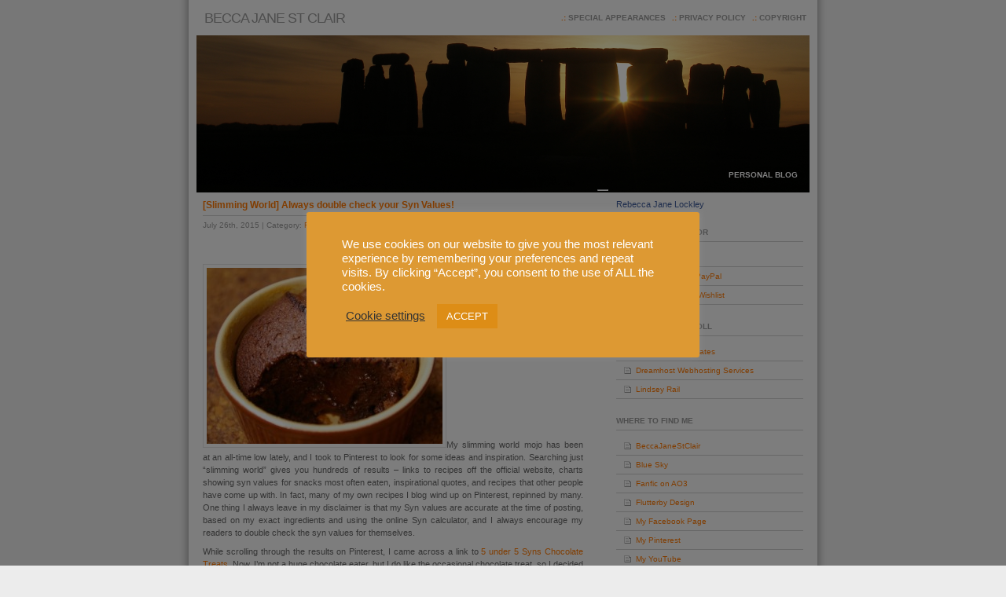

--- FILE ---
content_type: text/html; charset=UTF-8
request_url: https://www.blog.beccajanestclair.com/2015/07/slimming-world-always-double-check-your-syn-values/
body_size: 21596
content:
<!DOCTYPE html PUBLIC "-//W3C//DTD XHTML 1.0 Transitional//EN" "http://www.w3.org/TR/xhtml1/DTD/xhtml1-transitional.dtd">
<html xmlns="http://www.w3.org/1999/xhtml">
<head profile="http://gmpg.org/xfn/11">
<meta http-equiv="Content-Type" content="text/html; charset=UTF-8" />
<meta name="distribution" content="global" />
<meta name="robots" content="follow, all" />
<meta name="language" content="en, sv" />
<title>
Becca Jane St Clair &raquo; [Slimming World] Always double check your Syn Values!</title>
<meta name="distribution" content="global" />
<meta name="robots" content="follow, all" />
<meta name="language" content="en, sv" />
<meta name="generator" content="WordPress 6.7.4" />
<!-- leave this for stats please -->
<link rel="alternate" type="application/rss+xml" title="RSS 2.0" href="https://www.blog.beccajanestclair.com/feed/" />
<link rel="alternate" type="text/xml" title="RSS .92" href="https://www.blog.beccajanestclair.com/feed/rss/" />
<link rel="alternate" type="application/atom+xml" title="Atom 0.3" href="https://www.blog.beccajanestclair.com/feed/atom/" />
<link rel="pingback" href="https://www.blog.beccajanestclair.com/xmlrpc.php" />
	<link rel='archives' title='January 2026' href='https://www.blog.beccajanestclair.com/2026/01/' />
	<link rel='archives' title='November 2024' href='https://www.blog.beccajanestclair.com/2024/11/' />
	<link rel='archives' title='September 2024' href='https://www.blog.beccajanestclair.com/2024/09/' />
	<link rel='archives' title='May 2024' href='https://www.blog.beccajanestclair.com/2024/05/' />
	<link rel='archives' title='March 2024' href='https://www.blog.beccajanestclair.com/2024/03/' />
	<link rel='archives' title='October 2020' href='https://www.blog.beccajanestclair.com/2020/10/' />
	<link rel='archives' title='May 2020' href='https://www.blog.beccajanestclair.com/2020/05/' />
	<link rel='archives' title='January 2020' href='https://www.blog.beccajanestclair.com/2020/01/' />
	<link rel='archives' title='December 2019' href='https://www.blog.beccajanestclair.com/2019/12/' />
	<link rel='archives' title='July 2019' href='https://www.blog.beccajanestclair.com/2019/07/' />
	<link rel='archives' title='June 2019' href='https://www.blog.beccajanestclair.com/2019/06/' />
	<link rel='archives' title='May 2019' href='https://www.blog.beccajanestclair.com/2019/05/' />
	<link rel='archives' title='January 2019' href='https://www.blog.beccajanestclair.com/2019/01/' />
	<link rel='archives' title='October 2018' href='https://www.blog.beccajanestclair.com/2018/10/' />
	<link rel='archives' title='July 2018' href='https://www.blog.beccajanestclair.com/2018/07/' />
	<link rel='archives' title='June 2018' href='https://www.blog.beccajanestclair.com/2018/06/' />
	<link rel='archives' title='March 2018' href='https://www.blog.beccajanestclair.com/2018/03/' />
	<link rel='archives' title='February 2018' href='https://www.blog.beccajanestclair.com/2018/02/' />
	<link rel='archives' title='October 2017' href='https://www.blog.beccajanestclair.com/2017/10/' />
	<link rel='archives' title='September 2017' href='https://www.blog.beccajanestclair.com/2017/09/' />
	<link rel='archives' title='August 2017' href='https://www.blog.beccajanestclair.com/2017/08/' />
	<link rel='archives' title='July 2017' href='https://www.blog.beccajanestclair.com/2017/07/' />
	<link rel='archives' title='May 2017' href='https://www.blog.beccajanestclair.com/2017/05/' />
	<link rel='archives' title='April 2017' href='https://www.blog.beccajanestclair.com/2017/04/' />
	<link rel='archives' title='March 2017' href='https://www.blog.beccajanestclair.com/2017/03/' />
	<link rel='archives' title='January 2017' href='https://www.blog.beccajanestclair.com/2017/01/' />
	<link rel='archives' title='August 2016' href='https://www.blog.beccajanestclair.com/2016/08/' />
	<link rel='archives' title='July 2016' href='https://www.blog.beccajanestclair.com/2016/07/' />
	<link rel='archives' title='June 2016' href='https://www.blog.beccajanestclair.com/2016/06/' />
	<link rel='archives' title='April 2016' href='https://www.blog.beccajanestclair.com/2016/04/' />
	<link rel='archives' title='March 2016' href='https://www.blog.beccajanestclair.com/2016/03/' />
	<link rel='archives' title='December 2015' href='https://www.blog.beccajanestclair.com/2015/12/' />
	<link rel='archives' title='November 2015' href='https://www.blog.beccajanestclair.com/2015/11/' />
	<link rel='archives' title='October 2015' href='https://www.blog.beccajanestclair.com/2015/10/' />
	<link rel='archives' title='July 2015' href='https://www.blog.beccajanestclair.com/2015/07/' />
	<link rel='archives' title='June 2015' href='https://www.blog.beccajanestclair.com/2015/06/' />
	<link rel='archives' title='May 2015' href='https://www.blog.beccajanestclair.com/2015/05/' />
	<link rel='archives' title='April 2015' href='https://www.blog.beccajanestclair.com/2015/04/' />
	<link rel='archives' title='March 2015' href='https://www.blog.beccajanestclair.com/2015/03/' />
	<link rel='archives' title='December 2014' href='https://www.blog.beccajanestclair.com/2014/12/' />
	<link rel='archives' title='November 2014' href='https://www.blog.beccajanestclair.com/2014/11/' />
	<link rel='archives' title='September 2014' href='https://www.blog.beccajanestclair.com/2014/09/' />
	<link rel='archives' title='June 2014' href='https://www.blog.beccajanestclair.com/2014/06/' />
	<link rel='archives' title='May 2014' href='https://www.blog.beccajanestclair.com/2014/05/' />
	<link rel='archives' title='February 2014' href='https://www.blog.beccajanestclair.com/2014/02/' />
	<link rel='archives' title='January 2014' href='https://www.blog.beccajanestclair.com/2014/01/' />
	<link rel='archives' title='December 2013' href='https://www.blog.beccajanestclair.com/2013/12/' />
	<link rel='archives' title='November 2013' href='https://www.blog.beccajanestclair.com/2013/11/' />
	<link rel='archives' title='October 2013' href='https://www.blog.beccajanestclair.com/2013/10/' />
	<link rel='archives' title='June 2013' href='https://www.blog.beccajanestclair.com/2013/06/' />
	<link rel='archives' title='May 2013' href='https://www.blog.beccajanestclair.com/2013/05/' />
	<link rel='archives' title='April 2013' href='https://www.blog.beccajanestclair.com/2013/04/' />
	<link rel='archives' title='January 2013' href='https://www.blog.beccajanestclair.com/2013/01/' />
	<link rel='archives' title='December 2012' href='https://www.blog.beccajanestclair.com/2012/12/' />
	<link rel='archives' title='November 2012' href='https://www.blog.beccajanestclair.com/2012/11/' />
	<link rel='archives' title='September 2012' href='https://www.blog.beccajanestclair.com/2012/09/' />
	<link rel='archives' title='August 2012' href='https://www.blog.beccajanestclair.com/2012/08/' />
	<link rel='archives' title='July 2012' href='https://www.blog.beccajanestclair.com/2012/07/' />
	<link rel='archives' title='June 2012' href='https://www.blog.beccajanestclair.com/2012/06/' />
	<link rel='archives' title='May 2012' href='https://www.blog.beccajanestclair.com/2012/05/' />
	<link rel='archives' title='April 2012' href='https://www.blog.beccajanestclair.com/2012/04/' />
	<link rel='archives' title='March 2012' href='https://www.blog.beccajanestclair.com/2012/03/' />
	<link rel='archives' title='February 2012' href='https://www.blog.beccajanestclair.com/2012/02/' />
	<link rel='archives' title='January 2012' href='https://www.blog.beccajanestclair.com/2012/01/' />
	<link rel='archives' title='December 2011' href='https://www.blog.beccajanestclair.com/2011/12/' />
	<link rel='archives' title='November 2011' href='https://www.blog.beccajanestclair.com/2011/11/' />
	<link rel='archives' title='October 2011' href='https://www.blog.beccajanestclair.com/2011/10/' />
	<link rel='archives' title='September 2011' href='https://www.blog.beccajanestclair.com/2011/09/' />
	<link rel='archives' title='August 2011' href='https://www.blog.beccajanestclair.com/2011/08/' />
	<link rel='archives' title='July 2011' href='https://www.blog.beccajanestclair.com/2011/07/' />
	<link rel='archives' title='June 2011' href='https://www.blog.beccajanestclair.com/2011/06/' />
	<link rel='archives' title='May 2011' href='https://www.blog.beccajanestclair.com/2011/05/' />
	<link rel='archives' title='April 2011' href='https://www.blog.beccajanestclair.com/2011/04/' />
	<link rel='archives' title='March 2011' href='https://www.blog.beccajanestclair.com/2011/03/' />
	<link rel='archives' title='February 2011' href='https://www.blog.beccajanestclair.com/2011/02/' />
	<link rel='archives' title='January 2011' href='https://www.blog.beccajanestclair.com/2011/01/' />
	<link rel='archives' title='December 2010' href='https://www.blog.beccajanestclair.com/2010/12/' />
	<link rel='archives' title='November 2010' href='https://www.blog.beccajanestclair.com/2010/11/' />
	<link rel='archives' title='October 2010' href='https://www.blog.beccajanestclair.com/2010/10/' />
	<link rel='archives' title='September 2010' href='https://www.blog.beccajanestclair.com/2010/09/' />
	<link rel='archives' title='August 2010' href='https://www.blog.beccajanestclair.com/2010/08/' />
	<link rel='archives' title='July 2010' href='https://www.blog.beccajanestclair.com/2010/07/' />
	<link rel='archives' title='June 2010' href='https://www.blog.beccajanestclair.com/2010/06/' />
	<link rel='archives' title='May 2010' href='https://www.blog.beccajanestclair.com/2010/05/' />
	<link rel='archives' title='April 2010' href='https://www.blog.beccajanestclair.com/2010/04/' />
	<link rel='archives' title='March 2010' href='https://www.blog.beccajanestclair.com/2010/03/' />
	<link rel='archives' title='February 2010' href='https://www.blog.beccajanestclair.com/2010/02/' />
	<link rel='archives' title='January 2010' href='https://www.blog.beccajanestclair.com/2010/01/' />
	<link rel='archives' title='December 2009' href='https://www.blog.beccajanestclair.com/2009/12/' />
	<link rel='archives' title='October 2009' href='https://www.blog.beccajanestclair.com/2009/10/' />
	<link rel='archives' title='September 2009' href='https://www.blog.beccajanestclair.com/2009/09/' />
	<link rel='archives' title='August 2009' href='https://www.blog.beccajanestclair.com/2009/08/' />
	<link rel='archives' title='July 2009' href='https://www.blog.beccajanestclair.com/2009/07/' />
	<link rel='archives' title='June 2009' href='https://www.blog.beccajanestclair.com/2009/06/' />
	<link rel='archives' title='May 2009' href='https://www.blog.beccajanestclair.com/2009/05/' />
	<link rel='archives' title='April 2009' href='https://www.blog.beccajanestclair.com/2009/04/' />
	<link rel='archives' title='March 2009' href='https://www.blog.beccajanestclair.com/2009/03/' />
	<link rel='archives' title='February 2009' href='https://www.blog.beccajanestclair.com/2009/02/' />
	<link rel='archives' title='January 2009' href='https://www.blog.beccajanestclair.com/2009/01/' />
	<link rel='archives' title='December 2008' href='https://www.blog.beccajanestclair.com/2008/12/' />
	<link rel='archives' title='November 2008' href='https://www.blog.beccajanestclair.com/2008/11/' />
	<link rel='archives' title='October 2008' href='https://www.blog.beccajanestclair.com/2008/10/' />
	<link rel='archives' title='September 2008' href='https://www.blog.beccajanestclair.com/2008/09/' />
	<link rel='archives' title='August 2008' href='https://www.blog.beccajanestclair.com/2008/08/' />
	<link rel='archives' title='July 2008' href='https://www.blog.beccajanestclair.com/2008/07/' />
<meta name='robots' content='max-image-preview:large' />
	<style>img:is([sizes="auto" i], [sizes^="auto," i]) { contain-intrinsic-size: 3000px 1500px }</style>
	<link rel='dns-prefetch' href='//static.addtoany.com' />
<link rel='dns-prefetch' href='//stats.wp.com' />
<link rel='dns-prefetch' href='//v0.wordpress.com' />
<link rel='dns-prefetch' href='//jetpack.wordpress.com' />
<link rel='dns-prefetch' href='//s0.wp.com' />
<link rel='dns-prefetch' href='//public-api.wordpress.com' />
<link rel='dns-prefetch' href='//0.gravatar.com' />
<link rel='dns-prefetch' href='//1.gravatar.com' />
<link rel='dns-prefetch' href='//2.gravatar.com' />
<link rel="alternate" type="application/rss+xml" title="Becca Jane St Clair &raquo; [Slimming World] Always double check your Syn Values! Comments Feed" href="https://www.blog.beccajanestclair.com/2015/07/slimming-world-always-double-check-your-syn-values/feed/" />
<script type="text/javascript">
/* <![CDATA[ */
window._wpemojiSettings = {"baseUrl":"https:\/\/s.w.org\/images\/core\/emoji\/15.0.3\/72x72\/","ext":".png","svgUrl":"https:\/\/s.w.org\/images\/core\/emoji\/15.0.3\/svg\/","svgExt":".svg","source":{"concatemoji":"https:\/\/www.blog.beccajanestclair.com\/wp-includes\/js\/wp-emoji-release.min.js?ver=6.7.4"}};
/*! This file is auto-generated */
!function(i,n){var o,s,e;function c(e){try{var t={supportTests:e,timestamp:(new Date).valueOf()};sessionStorage.setItem(o,JSON.stringify(t))}catch(e){}}function p(e,t,n){e.clearRect(0,0,e.canvas.width,e.canvas.height),e.fillText(t,0,0);var t=new Uint32Array(e.getImageData(0,0,e.canvas.width,e.canvas.height).data),r=(e.clearRect(0,0,e.canvas.width,e.canvas.height),e.fillText(n,0,0),new Uint32Array(e.getImageData(0,0,e.canvas.width,e.canvas.height).data));return t.every(function(e,t){return e===r[t]})}function u(e,t,n){switch(t){case"flag":return n(e,"\ud83c\udff3\ufe0f\u200d\u26a7\ufe0f","\ud83c\udff3\ufe0f\u200b\u26a7\ufe0f")?!1:!n(e,"\ud83c\uddfa\ud83c\uddf3","\ud83c\uddfa\u200b\ud83c\uddf3")&&!n(e,"\ud83c\udff4\udb40\udc67\udb40\udc62\udb40\udc65\udb40\udc6e\udb40\udc67\udb40\udc7f","\ud83c\udff4\u200b\udb40\udc67\u200b\udb40\udc62\u200b\udb40\udc65\u200b\udb40\udc6e\u200b\udb40\udc67\u200b\udb40\udc7f");case"emoji":return!n(e,"\ud83d\udc26\u200d\u2b1b","\ud83d\udc26\u200b\u2b1b")}return!1}function f(e,t,n){var r="undefined"!=typeof WorkerGlobalScope&&self instanceof WorkerGlobalScope?new OffscreenCanvas(300,150):i.createElement("canvas"),a=r.getContext("2d",{willReadFrequently:!0}),o=(a.textBaseline="top",a.font="600 32px Arial",{});return e.forEach(function(e){o[e]=t(a,e,n)}),o}function t(e){var t=i.createElement("script");t.src=e,t.defer=!0,i.head.appendChild(t)}"undefined"!=typeof Promise&&(o="wpEmojiSettingsSupports",s=["flag","emoji"],n.supports={everything:!0,everythingExceptFlag:!0},e=new Promise(function(e){i.addEventListener("DOMContentLoaded",e,{once:!0})}),new Promise(function(t){var n=function(){try{var e=JSON.parse(sessionStorage.getItem(o));if("object"==typeof e&&"number"==typeof e.timestamp&&(new Date).valueOf()<e.timestamp+604800&&"object"==typeof e.supportTests)return e.supportTests}catch(e){}return null}();if(!n){if("undefined"!=typeof Worker&&"undefined"!=typeof OffscreenCanvas&&"undefined"!=typeof URL&&URL.createObjectURL&&"undefined"!=typeof Blob)try{var e="postMessage("+f.toString()+"("+[JSON.stringify(s),u.toString(),p.toString()].join(",")+"));",r=new Blob([e],{type:"text/javascript"}),a=new Worker(URL.createObjectURL(r),{name:"wpTestEmojiSupports"});return void(a.onmessage=function(e){c(n=e.data),a.terminate(),t(n)})}catch(e){}c(n=f(s,u,p))}t(n)}).then(function(e){for(var t in e)n.supports[t]=e[t],n.supports.everything=n.supports.everything&&n.supports[t],"flag"!==t&&(n.supports.everythingExceptFlag=n.supports.everythingExceptFlag&&n.supports[t]);n.supports.everythingExceptFlag=n.supports.everythingExceptFlag&&!n.supports.flag,n.DOMReady=!1,n.readyCallback=function(){n.DOMReady=!0}}).then(function(){return e}).then(function(){var e;n.supports.everything||(n.readyCallback(),(e=n.source||{}).concatemoji?t(e.concatemoji):e.wpemoji&&e.twemoji&&(t(e.twemoji),t(e.wpemoji)))}))}((window,document),window._wpemojiSettings);
/* ]]> */
</script>
<link rel='stylesheet' id='fppg-style-css' href='https://www.blog.beccajanestclair.com/wp-content/plugins/facebook-page-photo-gallery/templates/css/style.css?ver=6.7.4' type='text/css' media='all' />
<link rel='stylesheet' id='jetpack_related-posts-css' href='https://www.blog.beccajanestclair.com/wp-content/plugins/jetpack/modules/related-posts/related-posts.css?ver=20240116' type='text/css' media='all' />
<style id='wp-emoji-styles-inline-css' type='text/css'>

	img.wp-smiley, img.emoji {
		display: inline !important;
		border: none !important;
		box-shadow: none !important;
		height: 1em !important;
		width: 1em !important;
		margin: 0 0.07em !important;
		vertical-align: -0.1em !important;
		background: none !important;
		padding: 0 !important;
	}
</style>
<link rel='stylesheet' id='wp-block-library-css' href='https://www.blog.beccajanestclair.com/wp-includes/css/dist/block-library/style.min.css?ver=6.7.4' type='text/css' media='all' />
<link rel='stylesheet' id='mediaelement-css' href='https://www.blog.beccajanestclair.com/wp-includes/js/mediaelement/mediaelementplayer-legacy.min.css?ver=4.2.17' type='text/css' media='all' />
<link rel='stylesheet' id='wp-mediaelement-css' href='https://www.blog.beccajanestclair.com/wp-includes/js/mediaelement/wp-mediaelement.min.css?ver=6.7.4' type='text/css' media='all' />
<style id='jetpack-sharing-buttons-style-inline-css' type='text/css'>
.jetpack-sharing-buttons__services-list{display:flex;flex-direction:row;flex-wrap:wrap;gap:0;list-style-type:none;margin:5px;padding:0}.jetpack-sharing-buttons__services-list.has-small-icon-size{font-size:12px}.jetpack-sharing-buttons__services-list.has-normal-icon-size{font-size:16px}.jetpack-sharing-buttons__services-list.has-large-icon-size{font-size:24px}.jetpack-sharing-buttons__services-list.has-huge-icon-size{font-size:36px}@media print{.jetpack-sharing-buttons__services-list{display:none!important}}.editor-styles-wrapper .wp-block-jetpack-sharing-buttons{gap:0;padding-inline-start:0}ul.jetpack-sharing-buttons__services-list.has-background{padding:1.25em 2.375em}
</style>
<style id='classic-theme-styles-inline-css' type='text/css'>
/*! This file is auto-generated */
.wp-block-button__link{color:#fff;background-color:#32373c;border-radius:9999px;box-shadow:none;text-decoration:none;padding:calc(.667em + 2px) calc(1.333em + 2px);font-size:1.125em}.wp-block-file__button{background:#32373c;color:#fff;text-decoration:none}
</style>
<style id='global-styles-inline-css' type='text/css'>
:root{--wp--preset--aspect-ratio--square: 1;--wp--preset--aspect-ratio--4-3: 4/3;--wp--preset--aspect-ratio--3-4: 3/4;--wp--preset--aspect-ratio--3-2: 3/2;--wp--preset--aspect-ratio--2-3: 2/3;--wp--preset--aspect-ratio--16-9: 16/9;--wp--preset--aspect-ratio--9-16: 9/16;--wp--preset--color--black: #000000;--wp--preset--color--cyan-bluish-gray: #abb8c3;--wp--preset--color--white: #ffffff;--wp--preset--color--pale-pink: #f78da7;--wp--preset--color--vivid-red: #cf2e2e;--wp--preset--color--luminous-vivid-orange: #ff6900;--wp--preset--color--luminous-vivid-amber: #fcb900;--wp--preset--color--light-green-cyan: #7bdcb5;--wp--preset--color--vivid-green-cyan: #00d084;--wp--preset--color--pale-cyan-blue: #8ed1fc;--wp--preset--color--vivid-cyan-blue: #0693e3;--wp--preset--color--vivid-purple: #9b51e0;--wp--preset--gradient--vivid-cyan-blue-to-vivid-purple: linear-gradient(135deg,rgba(6,147,227,1) 0%,rgb(155,81,224) 100%);--wp--preset--gradient--light-green-cyan-to-vivid-green-cyan: linear-gradient(135deg,rgb(122,220,180) 0%,rgb(0,208,130) 100%);--wp--preset--gradient--luminous-vivid-amber-to-luminous-vivid-orange: linear-gradient(135deg,rgba(252,185,0,1) 0%,rgba(255,105,0,1) 100%);--wp--preset--gradient--luminous-vivid-orange-to-vivid-red: linear-gradient(135deg,rgba(255,105,0,1) 0%,rgb(207,46,46) 100%);--wp--preset--gradient--very-light-gray-to-cyan-bluish-gray: linear-gradient(135deg,rgb(238,238,238) 0%,rgb(169,184,195) 100%);--wp--preset--gradient--cool-to-warm-spectrum: linear-gradient(135deg,rgb(74,234,220) 0%,rgb(151,120,209) 20%,rgb(207,42,186) 40%,rgb(238,44,130) 60%,rgb(251,105,98) 80%,rgb(254,248,76) 100%);--wp--preset--gradient--blush-light-purple: linear-gradient(135deg,rgb(255,206,236) 0%,rgb(152,150,240) 100%);--wp--preset--gradient--blush-bordeaux: linear-gradient(135deg,rgb(254,205,165) 0%,rgb(254,45,45) 50%,rgb(107,0,62) 100%);--wp--preset--gradient--luminous-dusk: linear-gradient(135deg,rgb(255,203,112) 0%,rgb(199,81,192) 50%,rgb(65,88,208) 100%);--wp--preset--gradient--pale-ocean: linear-gradient(135deg,rgb(255,245,203) 0%,rgb(182,227,212) 50%,rgb(51,167,181) 100%);--wp--preset--gradient--electric-grass: linear-gradient(135deg,rgb(202,248,128) 0%,rgb(113,206,126) 100%);--wp--preset--gradient--midnight: linear-gradient(135deg,rgb(2,3,129) 0%,rgb(40,116,252) 100%);--wp--preset--font-size--small: 13px;--wp--preset--font-size--medium: 20px;--wp--preset--font-size--large: 36px;--wp--preset--font-size--x-large: 42px;--wp--preset--spacing--20: 0.44rem;--wp--preset--spacing--30: 0.67rem;--wp--preset--spacing--40: 1rem;--wp--preset--spacing--50: 1.5rem;--wp--preset--spacing--60: 2.25rem;--wp--preset--spacing--70: 3.38rem;--wp--preset--spacing--80: 5.06rem;--wp--preset--shadow--natural: 6px 6px 9px rgba(0, 0, 0, 0.2);--wp--preset--shadow--deep: 12px 12px 50px rgba(0, 0, 0, 0.4);--wp--preset--shadow--sharp: 6px 6px 0px rgba(0, 0, 0, 0.2);--wp--preset--shadow--outlined: 6px 6px 0px -3px rgba(255, 255, 255, 1), 6px 6px rgba(0, 0, 0, 1);--wp--preset--shadow--crisp: 6px 6px 0px rgba(0, 0, 0, 1);}:where(.is-layout-flex){gap: 0.5em;}:where(.is-layout-grid){gap: 0.5em;}body .is-layout-flex{display: flex;}.is-layout-flex{flex-wrap: wrap;align-items: center;}.is-layout-flex > :is(*, div){margin: 0;}body .is-layout-grid{display: grid;}.is-layout-grid > :is(*, div){margin: 0;}:where(.wp-block-columns.is-layout-flex){gap: 2em;}:where(.wp-block-columns.is-layout-grid){gap: 2em;}:where(.wp-block-post-template.is-layout-flex){gap: 1.25em;}:where(.wp-block-post-template.is-layout-grid){gap: 1.25em;}.has-black-color{color: var(--wp--preset--color--black) !important;}.has-cyan-bluish-gray-color{color: var(--wp--preset--color--cyan-bluish-gray) !important;}.has-white-color{color: var(--wp--preset--color--white) !important;}.has-pale-pink-color{color: var(--wp--preset--color--pale-pink) !important;}.has-vivid-red-color{color: var(--wp--preset--color--vivid-red) !important;}.has-luminous-vivid-orange-color{color: var(--wp--preset--color--luminous-vivid-orange) !important;}.has-luminous-vivid-amber-color{color: var(--wp--preset--color--luminous-vivid-amber) !important;}.has-light-green-cyan-color{color: var(--wp--preset--color--light-green-cyan) !important;}.has-vivid-green-cyan-color{color: var(--wp--preset--color--vivid-green-cyan) !important;}.has-pale-cyan-blue-color{color: var(--wp--preset--color--pale-cyan-blue) !important;}.has-vivid-cyan-blue-color{color: var(--wp--preset--color--vivid-cyan-blue) !important;}.has-vivid-purple-color{color: var(--wp--preset--color--vivid-purple) !important;}.has-black-background-color{background-color: var(--wp--preset--color--black) !important;}.has-cyan-bluish-gray-background-color{background-color: var(--wp--preset--color--cyan-bluish-gray) !important;}.has-white-background-color{background-color: var(--wp--preset--color--white) !important;}.has-pale-pink-background-color{background-color: var(--wp--preset--color--pale-pink) !important;}.has-vivid-red-background-color{background-color: var(--wp--preset--color--vivid-red) !important;}.has-luminous-vivid-orange-background-color{background-color: var(--wp--preset--color--luminous-vivid-orange) !important;}.has-luminous-vivid-amber-background-color{background-color: var(--wp--preset--color--luminous-vivid-amber) !important;}.has-light-green-cyan-background-color{background-color: var(--wp--preset--color--light-green-cyan) !important;}.has-vivid-green-cyan-background-color{background-color: var(--wp--preset--color--vivid-green-cyan) !important;}.has-pale-cyan-blue-background-color{background-color: var(--wp--preset--color--pale-cyan-blue) !important;}.has-vivid-cyan-blue-background-color{background-color: var(--wp--preset--color--vivid-cyan-blue) !important;}.has-vivid-purple-background-color{background-color: var(--wp--preset--color--vivid-purple) !important;}.has-black-border-color{border-color: var(--wp--preset--color--black) !important;}.has-cyan-bluish-gray-border-color{border-color: var(--wp--preset--color--cyan-bluish-gray) !important;}.has-white-border-color{border-color: var(--wp--preset--color--white) !important;}.has-pale-pink-border-color{border-color: var(--wp--preset--color--pale-pink) !important;}.has-vivid-red-border-color{border-color: var(--wp--preset--color--vivid-red) !important;}.has-luminous-vivid-orange-border-color{border-color: var(--wp--preset--color--luminous-vivid-orange) !important;}.has-luminous-vivid-amber-border-color{border-color: var(--wp--preset--color--luminous-vivid-amber) !important;}.has-light-green-cyan-border-color{border-color: var(--wp--preset--color--light-green-cyan) !important;}.has-vivid-green-cyan-border-color{border-color: var(--wp--preset--color--vivid-green-cyan) !important;}.has-pale-cyan-blue-border-color{border-color: var(--wp--preset--color--pale-cyan-blue) !important;}.has-vivid-cyan-blue-border-color{border-color: var(--wp--preset--color--vivid-cyan-blue) !important;}.has-vivid-purple-border-color{border-color: var(--wp--preset--color--vivid-purple) !important;}.has-vivid-cyan-blue-to-vivid-purple-gradient-background{background: var(--wp--preset--gradient--vivid-cyan-blue-to-vivid-purple) !important;}.has-light-green-cyan-to-vivid-green-cyan-gradient-background{background: var(--wp--preset--gradient--light-green-cyan-to-vivid-green-cyan) !important;}.has-luminous-vivid-amber-to-luminous-vivid-orange-gradient-background{background: var(--wp--preset--gradient--luminous-vivid-amber-to-luminous-vivid-orange) !important;}.has-luminous-vivid-orange-to-vivid-red-gradient-background{background: var(--wp--preset--gradient--luminous-vivid-orange-to-vivid-red) !important;}.has-very-light-gray-to-cyan-bluish-gray-gradient-background{background: var(--wp--preset--gradient--very-light-gray-to-cyan-bluish-gray) !important;}.has-cool-to-warm-spectrum-gradient-background{background: var(--wp--preset--gradient--cool-to-warm-spectrum) !important;}.has-blush-light-purple-gradient-background{background: var(--wp--preset--gradient--blush-light-purple) !important;}.has-blush-bordeaux-gradient-background{background: var(--wp--preset--gradient--blush-bordeaux) !important;}.has-luminous-dusk-gradient-background{background: var(--wp--preset--gradient--luminous-dusk) !important;}.has-pale-ocean-gradient-background{background: var(--wp--preset--gradient--pale-ocean) !important;}.has-electric-grass-gradient-background{background: var(--wp--preset--gradient--electric-grass) !important;}.has-midnight-gradient-background{background: var(--wp--preset--gradient--midnight) !important;}.has-small-font-size{font-size: var(--wp--preset--font-size--small) !important;}.has-medium-font-size{font-size: var(--wp--preset--font-size--medium) !important;}.has-large-font-size{font-size: var(--wp--preset--font-size--large) !important;}.has-x-large-font-size{font-size: var(--wp--preset--font-size--x-large) !important;}
:where(.wp-block-post-template.is-layout-flex){gap: 1.25em;}:where(.wp-block-post-template.is-layout-grid){gap: 1.25em;}
:where(.wp-block-columns.is-layout-flex){gap: 2em;}:where(.wp-block-columns.is-layout-grid){gap: 2em;}
:root :where(.wp-block-pullquote){font-size: 1.5em;line-height: 1.6;}
</style>
<link rel='stylesheet' id='cookie-law-info-css' href='https://www.blog.beccajanestclair.com/wp-content/plugins/cookie-law-info/legacy/public/css/cookie-law-info-public.css?ver=3.3.9.1' type='text/css' media='all' />
<link rel='stylesheet' id='cookie-law-info-gdpr-css' href='https://www.blog.beccajanestclair.com/wp-content/plugins/cookie-law-info/legacy/public/css/cookie-law-info-gdpr.css?ver=3.3.9.1' type='text/css' media='all' />
<link rel='stylesheet' id='fancybox-css' href='https://www.blog.beccajanestclair.com/wp-content/plugins/facebook-photo-fetcher/fancybox/jquery.fancybox.min.css?ver=2.1.7' type='text/css' media='all' />
<link rel='stylesheet' id='fpf-css' href='https://www.blog.beccajanestclair.com/wp-content/plugins/facebook-photo-fetcher/style.css?ver=3.0.4' type='text/css' media='all' />
<link rel='stylesheet' id='addtoany-css' href='https://www.blog.beccajanestclair.com/wp-content/plugins/add-to-any/addtoany.min.css?ver=1.16' type='text/css' media='all' />
<link rel='stylesheet' id='sharedaddy-css' href='https://www.blog.beccajanestclair.com/wp-content/plugins/jetpack/modules/sharedaddy/sharing.css?ver=15.3.1' type='text/css' media='all' />
<link rel='stylesheet' id='social-logos-css' href='https://www.blog.beccajanestclair.com/wp-content/plugins/jetpack/_inc/social-logos/social-logos.min.css?ver=15.3.1' type='text/css' media='all' />
<script type="text/javascript" src="https://www.blog.beccajanestclair.com/wp-includes/js/jquery/jquery.min.js?ver=3.7.1" id="jquery-core-js"></script>
<script type="text/javascript" src="https://www.blog.beccajanestclair.com/wp-includes/js/jquery/jquery-migrate.min.js?ver=3.4.1" id="jquery-migrate-js"></script>
<script type="text/javascript" id="fppg-js-extra">
/* <![CDATA[ */
var fppgsettings = {"ajaxurl":"https:\/\/www.blog.beccajanestclair.com\/wp-admin\/admin-ajax.php","fppg_url":"https:\/\/www.blog.beccajanestclair.com\/wp-content\/plugins\/facebook-page-photo-gallery\/"};
/* ]]> */
</script>
<script type="text/javascript" src="https://www.blog.beccajanestclair.com/wp-content/plugins/facebook-page-photo-gallery/js/fppg.js?ver=6.7.4" id="fppg-js"></script>
<script type="text/javascript" id="jetpack_related-posts-js-extra">
/* <![CDATA[ */
var related_posts_js_options = {"post_heading":"h4"};
/* ]]> */
</script>
<script type="text/javascript" src="https://www.blog.beccajanestclair.com/wp-content/plugins/jetpack/_inc/build/related-posts/related-posts.min.js?ver=20240116" id="jetpack_related-posts-js"></script>
<script type="text/javascript" id="addtoany-core-js-before">
/* <![CDATA[ */
window.a2a_config=window.a2a_config||{};a2a_config.callbacks=[];a2a_config.overlays=[];a2a_config.templates={};a2a_localize = {
	Share: "Share",
	Save: "Save",
	Subscribe: "Subscribe",
	Email: "Email",
	Bookmark: "Bookmark",
	ShowAll: "Show All",
	ShowLess: "Show less",
	FindServices: "Find service(s)",
	FindAnyServiceToAddTo: "Instantly find any service to add to",
	PoweredBy: "Powered by",
	ShareViaEmail: "Share via email",
	SubscribeViaEmail: "Subscribe via email",
	BookmarkInYourBrowser: "Bookmark in your browser",
	BookmarkInstructions: "Press Ctrl+D or \u2318+D to bookmark this page",
	AddToYourFavorites: "Add to your favourites",
	SendFromWebOrProgram: "Send from any email address or email program",
	EmailProgram: "Email program",
	More: "More&#8230;",
	ThanksForSharing: "Thanks for sharing!",
	ThanksForFollowing: "Thanks for following!"
};

a2a_config.color_main = "d45917"; a2a_config.color_border = "c99e5a"; a2a_config.color_link_text = "230101"; a2a_config.color_link_text_hover = "0f0000"; a2a_config.color_bg = "fdf3e7"; a2a_config.color_arrow_hover = "fff";
/* ]]> */
</script>
<script type="text/javascript" defer src="https://static.addtoany.com/menu/page.js" id="addtoany-core-js"></script>
<script type="text/javascript" defer src="https://www.blog.beccajanestclair.com/wp-content/plugins/add-to-any/addtoany.min.js?ver=1.1" id="addtoany-jquery-js"></script>
<script type="text/javascript" id="cookie-law-info-js-extra">
/* <![CDATA[ */
var Cli_Data = {"nn_cookie_ids":[],"cookielist":[],"non_necessary_cookies":[],"ccpaEnabled":"","ccpaRegionBased":"","ccpaBarEnabled":"","strictlyEnabled":["necessary","obligatoire"],"ccpaType":"gdpr","js_blocking":"1","custom_integration":"","triggerDomRefresh":"","secure_cookies":""};
var cli_cookiebar_settings = {"animate_speed_hide":"500","animate_speed_show":"500","background":"#dd9933","border":"#b1a6a6c2","border_on":"","button_1_button_colour":"#dd8d16","button_1_button_hover":"#b17112","button_1_link_colour":"#fff","button_1_as_button":"1","button_1_new_win":"","button_2_button_colour":"#333","button_2_button_hover":"#292929","button_2_link_colour":"#444","button_2_as_button":"","button_2_hidebar":"","button_3_button_colour":"#3566bb","button_3_button_hover":"#2a5296","button_3_link_colour":"#fff","button_3_as_button":"1","button_3_new_win":"","button_4_button_colour":"#000","button_4_button_hover":"#000000","button_4_link_colour":"#333333","button_4_as_button":"","button_7_button_colour":"#61a229","button_7_button_hover":"#4e8221","button_7_link_colour":"#fff","button_7_as_button":"1","button_7_new_win":"","font_family":"Tahoma, Geneva, sans-serif","header_fix":"","notify_animate_hide":"1","notify_animate_show":"","notify_div_id":"#cookie-law-info-bar","notify_position_horizontal":"right","notify_position_vertical":"bottom","scroll_close":"","scroll_close_reload":"","accept_close_reload":"","reject_close_reload":"","showagain_tab":"","showagain_background":"#fff","showagain_border":"#000","showagain_div_id":"#cookie-law-info-again","showagain_x_position":"100px","text":"#ffffff","show_once_yn":"","show_once":"10000","logging_on":"","as_popup":"","popup_overlay":"1","bar_heading_text":"","cookie_bar_as":"popup","popup_showagain_position":"bottom-right","widget_position":"left"};
var log_object = {"ajax_url":"https:\/\/www.blog.beccajanestclair.com\/wp-admin\/admin-ajax.php"};
/* ]]> */
</script>
<script type="text/javascript" src="https://www.blog.beccajanestclair.com/wp-content/plugins/cookie-law-info/legacy/public/js/cookie-law-info-public.js?ver=3.3.9.1" id="cookie-law-info-js"></script>
<link rel="https://api.w.org/" href="https://www.blog.beccajanestclair.com/wp-json/" /><link rel="alternate" title="JSON" type="application/json" href="https://www.blog.beccajanestclair.com/wp-json/wp/v2/posts/2759" /><link rel="EditURI" type="application/rsd+xml" title="RSD" href="https://www.blog.beccajanestclair.com/xmlrpc.php?rsd" />
<meta name="generator" content="WordPress 6.7.4" />
<link rel="canonical" href="https://www.blog.beccajanestclair.com/2015/07/slimming-world-always-double-check-your-syn-values/" />
<link rel='shortlink' href='https://wp.me/p1eqJz-Iv' />
<link rel="alternate" title="oEmbed (JSON)" type="application/json+oembed" href="https://www.blog.beccajanestclair.com/wp-json/oembed/1.0/embed?url=https%3A%2F%2Fwww.blog.beccajanestclair.com%2F2015%2F07%2Fslimming-world-always-double-check-your-syn-values%2F" />
<link rel="alternate" title="oEmbed (XML)" type="text/xml+oembed" href="https://www.blog.beccajanestclair.com/wp-json/oembed/1.0/embed?url=https%3A%2F%2Fwww.blog.beccajanestclair.com%2F2015%2F07%2Fslimming-world-always-double-check-your-syn-values%2F&#038;format=xml" />
	<style>img#wpstats{display:none}</style>
		
<!-- Jetpack Open Graph Tags -->
<meta property="og:type" content="article" />
<meta property="og:title" content="[Slimming World] Always double check your Syn Values!" />
<meta property="og:url" content="https://www.blog.beccajanestclair.com/2015/07/slimming-world-always-double-check-your-syn-values/" />
<meta property="og:description" content="My slimming world mojo has been at an all-time low lately, and I took to Pinterest to look for some ideas and inspiration. Searching just &#8220;slimming world&#8221; gives you hundreds of results …" />
<meta property="article:published_time" content="2015-07-26T13:22:02+00:00" />
<meta property="article:modified_time" content="2017-03-14T10:19:40+00:00" />
<meta property="article:author" content="http://www.facebook.com/522022159" />
<meta property="og:site_name" content="Becca Jane St Clair" />
<meta property="og:image" content="http://www.blog.beccajanestclair.com/wp-content/uploads/2015/07/chocolate-cake-cup-by-rore-300x224.jpg" />
<meta property="og:image:width" content="300" />
<meta property="og:image:height" content="224" />
<meta property="og:image:alt" content="chocolate-cake-cup-by-rore" />
<meta property="og:locale" content="en_GB" />
<meta name="twitter:site" content="@annaonthemoon" />
<meta name="twitter:text:title" content="[Slimming World] Always double check your Syn Values!" />
<meta name="twitter:image" content="http://www.blog.beccajanestclair.com/wp-content/uploads/2015/07/chocolate-cake-cup-by-rore-300x224.jpg?w=640" />
<meta name="twitter:image:alt" content="chocolate-cake-cup-by-rore" />
<meta name="twitter:card" content="summary_large_image" />

<!-- End Jetpack Open Graph Tags -->
<style type="text/css" media="screen">
		<!-- @import url( https://www.blog.beccajanestclair.com/wp-content/themes/fspring_widgets/style.css ); -->
</style>
</head>
<body>
<div id="pages">    
<h1><a href="https://www.blog.beccajanestclair.com">Becca Jane St Clair</a></h1>
<ul>
      <li class="page_item page-item-1649"><a href="https://www.blog.beccajanestclair.com/copyright/">Copyright</a></li>
<li class="page_item page-item-3273"><a href="https://www.blog.beccajanestclair.com/privacy-policy/">Privacy Policy</a></li>
<li class="page_item page-item-3395"><a href="https://www.blog.beccajanestclair.com/appearances/">Special Appearances</a></li>
    </ul>
</div>
<div id="wrap">
<div id="logo">
</div>
	<div id="tagline">Personal Blog</div>

<div id="content">
    <div class="entry ">
    <h3 class="entrytitle" id="post-2759"> <a href="https://www.blog.beccajanestclair.com/2015/07/slimming-world-always-double-check-your-syn-values/" rel="bookmark">
      [Slimming World] Always double check your Syn Values!      </a> </h3>
	  <div class="entrymeta">
        	July 26th, 2015 | Category: <a href="https://www.blog.beccajanestclair.com/cat/recipes/" rel="category tag">Recipes, Cooking, &amp; Food</a>,<a href="https://www.blog.beccajanestclair.com/cat/slimming-world/" rel="category tag">Slimming World</a>		</div>
    <div class="entrybody">
      <iframe src="http://www.facebook.com/plugins/like.php?href=https%3A%2F%2Fwww.blog.beccajanestclair.com%2F2015%2F07%2Fslimming-world-always-double-check-your-syn-values%2F&amp;layout=standard&amp;show_faces=true&amp;width=300&amp;height=25&amp;action=like&amp;font=arial&amp;colorscheme=light"  id="fbLikeIframe" name="fbLikeIframe"  scrolling="no" frameborder="0" allowTransparency="true"  class="fbLikeContainer"  style="border:none; overflow:hidden; width:300px; height:25px; display:inline;"  ></iframe><p><a href="http://www.blog.beccajanestclair.com/wp-content/uploads/2015/07/chocolate-cake-cup-by-rore.jpg"><img fetchpriority="high" decoding="async" src="http://www.blog.beccajanestclair.com/wp-content/uploads/2015/07/chocolate-cake-cup-by-rore-300x224.jpg" alt="chocolate-cake-cup-by-rore" width="300" height="224" class="alignleft size-medium wp-image-2760" srcset="https://www.blog.beccajanestclair.com/wp-content/uploads/2015/07/chocolate-cake-cup-by-rore-300x224.jpg 300w, https://www.blog.beccajanestclair.com/wp-content/uploads/2015/07/chocolate-cake-cup-by-rore.jpg 535w" sizes="(max-width: 300px) 100vw, 300px" /></a>My slimming world mojo has been at an all-time low lately, and I took to Pinterest to look for some ideas and inspiration. Searching just &#8220;slimming world&#8221; gives you hundreds of results &#8211; links to recipes off the official website, charts showing syn values for snacks most often eaten, inspirational quotes, and recipes that other people have come up with. In fact, many of my own recipes I blog wind up on Pinterest, repinned by many. One thing I always leave in my disclaimer is that my Syn values are accurate at the time of posting, based on my exact ingredients and using the online Syn calculator, and I always encourage my readers to double check the syn values for themselves.</p>
<p>While scrolling through the results on Pinterest, I came across a link to <a href="http://www.slimmingworldsurvival.com/blog/5-under-5-syns-chocolate-treats">5 under 5 Syns Chocolate Treats</a>. Now, I&#8217;m not a huge chocolate eater, but I do like the occasional chocolate treat, so I decided to check out the suggestions/recipes on that page.  To my surprise, the last recipe was for a one syn chocolate cake in a mug.  </p>
<p>The Slimming World website has a feature on meals in a mug, and one of theirs is a <a href="http://group.slimmingworld.com/useful-features/meals-in-mugs.aspx">low-syn chocolate mug cake</a> using an Options hot chocolate.  I assumed this would be the same recipe, but to my surprise, it wasn&#8217;t.  Her recipe uses a chopped apple and 2 TBS raw cacao powder (I won&#8217;t retype her entire recipe, as it&#8217;s hers. You can find it on her site I linked to above). I was interested, but curious as to the syn value as I know you need to syn cooked apple and I had never heard of raw cacao powder.  I did some digging, and it turns out her 1 syn desert is actually a whopping NINE syns. 3.5 of them come from the hidden syns in the cooked apple and 5.5 come from the 2 TBS of raw cacao.  I left her the following comment:</p>
<blockquote><p>Hello, I always double check the syns when I find an online recipe (and encourage people who view my recipes to check for themselves, too) and I have a question for you&#8230;&#8230;How is the chocolage mug cake only one syn? I can&#8217;t find raw cacao powder in the online syn database, but I found raw cacao nibs, which come in at 4.5 for 25g. I looked up nutritional information for <a href="http://www.goodnessdirect.co.uk/cgi-local/frameset/detail/669632_The_Raw_Chocolate_Co__Cacao_Powder_180g.html">The Raw Chocolate Co. Cacao Powder</a> and ran it through the online Syn calculator, and it gives me 5.5 syns for 30g (2 TBS). You also would need to syn the apple, as it&#8217;s being cooked. 100g of an eating apple is 2.5 syns and 100g of a cooking apple is 1.5 syn. I just weighed a braeburn apple out of out a bag from Tesco, and it came in at 134g, so it would be slightly more than 2.5 syns (3.3 to be exact, I&#8217;d round it to 3.5, whicn nicely covers the dash of almond milk). Unsweetened almond milk is .5 syn for 100ml, although a dash is probably only around 50ml. So&#8230;.. 5.5 + 3.5 = 9 Syns for your chocolate mug cup, not counting the chocolate yogurt on top. It&#8217;s a bit misleading to people to show this as only being 1 Syn.</p></blockquote>
<p>I am sincerely hoping this was just a mistake on her part or a miscalculation online.  But it just highlights the importance of double checking the syn value for recipes that other people are blogging.  Obviously, the recipes that are on the Slimming World website, Slimming World cookbooks, and the Slimming World magazine will be accurate&#8230;.but take anything else posted with a grain of salt.  Including my own recipes, because I make mistakes, too.</p>
<p>[update 14/03/17]<br />
Since I&#8217;m still getting comments on this both on my blog and on the original post, I thought I would add in a screenshot of Cacao powder from the Slimming World online syns database.  You can clearly see that the lowest syn values found for cacao powder is 2.5 syns per TBS if you buy that specific brand. Other brands are listed as 1 syn per teaspoon, and there are 3 teaspoons in the UK Tablespoon (4 in a US one).  The recipe calls for 2 TABLESPOONS of Cacao powder, so you&#8217;re still looking at 5-6 Syns for the Cacao, plus syns for the cooked apple (again, 3.5 for your average apple based on weight). Even if we overlook the almond milk or the dash comes from your HEA allowance, we&#8217;re still looking at almost 10 syns for this &#8220;low syn&#8221; dessert option.  </p>
<p><center><a href="http://www.blog.beccajanestclair.com/wp-content/uploads/2015/07/slimmingworldcacao.jpg"><img decoding="async" src="http://www.blog.beccajanestclair.com/wp-content/uploads/2015/07/slimmingworldcacao-300x188.jpg" alt="" width="300" height="188" class="aligncenter size-medium wp-image-3027" srcset="https://www.blog.beccajanestclair.com/wp-content/uploads/2015/07/slimmingworldcacao-300x188.jpg 300w, https://www.blog.beccajanestclair.com/wp-content/uploads/2015/07/slimmingworldcacao-768x482.jpg 768w, https://www.blog.beccajanestclair.com/wp-content/uploads/2015/07/slimmingworldcacao-1024x643.jpg 1024w, https://www.blog.beccajanestclair.com/wp-content/uploads/2015/07/slimmingworldcacao.jpg 1056w" sizes="(max-width: 300px) 100vw, 300px" /></a></center></p>
<p>***</p>
<p>Chocolate cake in a mug picture from http://food.thefuntimesguide.com/2009/11/microwave_cake_cup.php</p>
<p><B>DISCLAIMER</B>: I do not work for Slimming World, I am not affiliated with Slimming World beyond being a paying customer/member, I get no personal benefit from writing this post other than the joy of sharing.</p>
<p>The contents of this post, including images are &copy; <A href="http://www.beccajanestclair.com">Rebecca J Lockley</A> and Tim Lockley unless otherwise stated and should not be reproduced without permission. If you are not reading this on http://blog.beccajanestclair.com, my facebook page, Networked Blogs, the RSS feed(s), or through an e-mail subscription, please notify me.</p>
<p>[LJ readers reading this on the LJ RSS feed: Please click on the link at the top of the entry to go directly to my <a href="http://blog.beccajanestclair.com">blog</A> to leave a comment, as comments left on the LJ RSS do not get seen by me. Facebook users reading this from my Networked Blogs link can either comment on facebook or on my blog. If you are reading this through an e-mail subscription, you might need to go directly to my blog to view videos and images.]</p>
<p>For full Copyright and Disclaimer, please read http://www.blog.beccajanestclair.com/copyright/</p>
<iframe src="http://www.facebook.com/plugins/like.php?href=https%3A%2F%2Fwww.blog.beccajanestclair.com%2F2015%2F07%2Fslimming-world-always-double-check-your-syn-values%2F&amp;layout=standard&amp;show_faces=true&amp;width=300&amp;height=25&amp;action=like&amp;font=arial&amp;colorscheme=light"  id="fbLikeIframe" name="fbLikeIframe"  scrolling="no" frameborder="0" allowTransparency="true"  class="fbLikeContainer"  style="border:none; overflow:hidden; width:300px; height:25px; display:inline;"  ></iframe><div class="sharedaddy sd-sharing-enabled"><div class="robots-nocontent sd-block sd-social sd-social-icon sd-sharing"><h3 class="sd-title">Share this:</h3><div class="sd-content"><ul><li class="share-facebook"><a rel="nofollow noopener noreferrer"
				data-shared="sharing-facebook-2759"
				class="share-facebook sd-button share-icon no-text"
				href="https://www.blog.beccajanestclair.com/2015/07/slimming-world-always-double-check-your-syn-values/?share=facebook"
				target="_blank"
				aria-labelledby="sharing-facebook-2759"
				>
				<span id="sharing-facebook-2759" hidden>Click to share on Facebook (Opens in new window)</span>
				<span>Facebook</span>
			</a></li><li class="share-twitter"><a rel="nofollow noopener noreferrer"
				data-shared="sharing-twitter-2759"
				class="share-twitter sd-button share-icon no-text"
				href="https://www.blog.beccajanestclair.com/2015/07/slimming-world-always-double-check-your-syn-values/?share=twitter"
				target="_blank"
				aria-labelledby="sharing-twitter-2759"
				>
				<span id="sharing-twitter-2759" hidden>Click to share on X (Opens in new window)</span>
				<span>X</span>
			</a></li><li class="share-pinterest"><a rel="nofollow noopener noreferrer"
				data-shared="sharing-pinterest-2759"
				class="share-pinterest sd-button share-icon no-text"
				href="https://www.blog.beccajanestclair.com/2015/07/slimming-world-always-double-check-your-syn-values/?share=pinterest"
				target="_blank"
				aria-labelledby="sharing-pinterest-2759"
				>
				<span id="sharing-pinterest-2759" hidden>Click to share on Pinterest (Opens in new window)</span>
				<span>Pinterest</span>
			</a></li><li class="share-email"><a rel="nofollow noopener noreferrer"
				data-shared="sharing-email-2759"
				class="share-email sd-button share-icon no-text"
				href="mailto:?subject=%5BShared%20Post%5D%20%5BSlimming%20World%5D%20Always%20double%20check%20your%20Syn%20Values%21&#038;body=https%3A%2F%2Fwww.blog.beccajanestclair.com%2F2015%2F07%2Fslimming-world-always-double-check-your-syn-values%2F&#038;share=email"
				target="_blank"
				aria-labelledby="sharing-email-2759"
				data-email-share-error-title="Do you have email set up?" data-email-share-error-text="If you&#039;re having problems sharing via email, you might not have email set up for your browser. You may need to create a new email yourself." data-email-share-nonce="51039a0657" data-email-share-track-url="https://www.blog.beccajanestclair.com/2015/07/slimming-world-always-double-check-your-syn-values/?share=email">
				<span id="sharing-email-2759" hidden>Click to email a link to a friend (Opens in new window)</span>
				<span>Email</span>
			</a></li><li class="share-reddit"><a rel="nofollow noopener noreferrer"
				data-shared="sharing-reddit-2759"
				class="share-reddit sd-button share-icon no-text"
				href="https://www.blog.beccajanestclair.com/2015/07/slimming-world-always-double-check-your-syn-values/?share=reddit"
				target="_blank"
				aria-labelledby="sharing-reddit-2759"
				>
				<span id="sharing-reddit-2759" hidden>Click to share on Reddit (Opens in new window)</span>
				<span>Reddit</span>
			</a></li><li class="share-print"><a rel="nofollow noopener noreferrer"
				data-shared="sharing-print-2759"
				class="share-print sd-button share-icon no-text"
				href="https://www.blog.beccajanestclair.com/2015/07/slimming-world-always-double-check-your-syn-values/#print?share=print"
				target="_blank"
				aria-labelledby="sharing-print-2759"
				>
				<span id="sharing-print-2759" hidden>Click to print (Opens in new window)</span>
				<span>Print</span>
			</a></li><li class="share-linkedin"><a rel="nofollow noopener noreferrer"
				data-shared="sharing-linkedin-2759"
				class="share-linkedin sd-button share-icon no-text"
				href="https://www.blog.beccajanestclair.com/2015/07/slimming-world-always-double-check-your-syn-values/?share=linkedin"
				target="_blank"
				aria-labelledby="sharing-linkedin-2759"
				>
				<span id="sharing-linkedin-2759" hidden>Click to share on LinkedIn (Opens in new window)</span>
				<span>LinkedIn</span>
			</a></li><li class="share-tumblr"><a rel="nofollow noopener noreferrer"
				data-shared="sharing-tumblr-2759"
				class="share-tumblr sd-button share-icon no-text"
				href="https://www.blog.beccajanestclair.com/2015/07/slimming-world-always-double-check-your-syn-values/?share=tumblr"
				target="_blank"
				aria-labelledby="sharing-tumblr-2759"
				>
				<span id="sharing-tumblr-2759" hidden>Click to share on Tumblr (Opens in new window)</span>
				<span>Tumblr</span>
			</a></li><li class="share-end"></li></ul></div></div></div>
<div id='jp-relatedposts' class='jp-relatedposts' >
	<h3 class="jp-relatedposts-headline"><em>Related</em></h3>
</div><div class="addtoany_share_save_container addtoany_content addtoany_content_bottom"><div class="a2a_kit a2a_kit_size_32 addtoany_list" data-a2a-url="https://www.blog.beccajanestclair.com/2015/07/slimming-world-always-double-check-your-syn-values/" data-a2a-title="[Slimming World] Always double check your Syn Values!"><a class="a2a_dd addtoany_share_save addtoany_share" href="https://www.addtoany.com/share"><img src="https://static.addtoany.com/buttons/share_save_171_16.png" alt="Share"></a></div></div>      
<a href="https://www.blog.beccajanestclair.com/2015/07/slimming-world-always-double-check-your-syn-values/#comments" class="comments-link " >2 comments </a>      
    </div>
    <!--
	<rdf:RDF xmlns:rdf="http://www.w3.org/1999/02/22-rdf-syntax-ns#"
			xmlns:dc="http://purl.org/dc/elements/1.1/"
			xmlns:trackback="http://madskills.com/public/xml/rss/module/trackback/">
		<rdf:Description rdf:about="https://www.blog.beccajanestclair.com/2015/07/slimming-world-always-double-check-your-syn-values/"
    dc:identifier="https://www.blog.beccajanestclair.com/2015/07/slimming-world-always-double-check-your-syn-values/"
    dc:title="[Slimming World] Always double check your Syn Values!"
    trackback:ping="https://www.blog.beccajanestclair.com/2015/07/slimming-world-always-double-check-your-syn-values/trackback/" />
</rdf:RDF>	-->
  </div>
  
<div id="commentblock">
  <!--comments area-->
    <h2 id="comments">
    2 Comments so far  </h2>
  <ol id="commentlist">
        <li class="alt" id="comment-159290">
      <div class="commentname">
        Nicola&nbsp;January 26th, 2017 
        21:50		 
		 
		 
		 
        </div>
            <div class='commenttext'><p>Just for your info Cocao powder isn&#8217;t Cocoa powder. Raw cacao powder is made by cold-pressing unroasted cocoa beans. The process keeps the living enzymes in the cocoa and removes the fat (cacao butter). It&#8217;s a super food with lots of healthy benefits.</p>
<p>Cocoa looks the same but itâ€™s not. Cocoa powder is raw cacao thatâ€™s been roasted at high temperatures. Sadly, roasting changes the molecular structure of the cocoa bean, reducing the enzyme content and lowering the overall nutritional value. Is not a super food and has no healthy benefits.</p>
<p>So 30g which is 1 tablespoon is actually 0.5 syns</p>
</div>    </li>
            <li class="standard" id="comment-160306">
      <div class="commentname">
        <a href="http://blog.beccajanestclair.com" class="url" rel="ugc external nofollow">Rebecca</a>&nbsp;March 14th, 2017 
        10:23		 
		 
		 
		 
        </div>
            <div class='commenttext-admin'><p>I appreciate your comment, but nowhere in my post did I state that it was cocoa powder or that I thought it was.  In fact, if you look things up on the Syn Calculator this morning, as I did to edit my post with current info, you can see they now have several varieties of Cacao powder listed, and no where would 30g be only .5 syns. In fact, 25g is coming in at 4 syns!  </p>
<p>Scrrenshot of cacao powder on the Slimming World website:<br />
<a href="http://www.blog.beccajanestclair.com/wp-content/uploads/2015/07/slimmingworldcacao.jpg" rel="ugc">http://www.blog.beccajanestclair.com/wp-content/uploads/2015/07/slimmingworldcacao.jpg</a></p>
<p>But if you can provide me with screen shots (including URL showing it&#8217;s from Slimming World direct) to prove otherwise, I&#8217;d be happy to retract my statement that this desert is 9 syns.  However you also still need to count the cooked apple as syns so regardless, this cake never will be only 1 syn.</p>
</div>    </li>
          </ol>
      <!--comments form -->
  <h2>Leave a reply</h2>
    <div id="commentsform">
    <form action="http://www.blog.beccajanestclair.com/wp-comments-post.php" method="post" id="commentform">
            <p>
        <input type="text" name="author" id="author" value="" size="22" tabindex="1" />
        <label for="author"><small>
        name        (required)        </small></label>
      </p>
      <p>
        <input type="text" name="email" id="email" value="" size="22" tabindex="2" />
        <label for="email"><small>
        email        (
        will not be shown        )
        (required)        </small></label>
      </p>
      <p>
        <input type="text" name="url" id="url" value="" size="22" tabindex="3" />
        <label for="url"><small>
        website        </small></label>
      </p>
            <!--<p><small><strong>XHTML:</strong> You can use these tags: &lt;a href=&quot;&quot; title=&quot;&quot;&gt; &lt;abbr title=&quot;&quot;&gt; &lt;acronym title=&quot;&quot;&gt; &lt;b&gt; &lt;blockquote cite=&quot;&quot;&gt; &lt;cite&gt; &lt;code&gt; &lt;del datetime=&quot;&quot;&gt; &lt;em&gt; &lt;i&gt; &lt;q cite=&quot;&quot;&gt; &lt;s&gt; &lt;strike&gt; &lt;strong&gt; </small></p>-->
      <p>
        <textarea name="comment" id="comment" cols="50" rows="10" tabindex="4"></textarea>
      </p>
      <p>
        <input name="submit" type="submit" id="submit" tabindex="5" value="Submit Comment" />
        <input type="hidden" name="comment_post_ID" value="2759" />
      </p>
      <p style="display: none;"><input type="hidden" id="akismet_comment_nonce" name="akismet_comment_nonce" value="e44d42cdaf" /></p><p style="display: none !important;" class="akismet-fields-container" data-prefix="ak_"><label>&#916;<textarea name="ak_hp_textarea" cols="45" rows="8" maxlength="100"></textarea></label><input type="hidden" id="ak_js_1" name="ak_js" value="194"/><script>document.getElementById( "ak_js_1" ).setAttribute( "value", ( new Date() ).getTime() );</script></p>    </form>
  </div>
    </div>
    <p>
      </p>
</div>
<div id="sidebar">

  <li id="text-435497731" class="widget widget_text">			<div class="textwidget"><!-- Facebook Badge START --><a href="https://www.facebook.com/beccajanestclair" title="Rebecca Jane Lockley" style="font-family: &quot;lucida grande&quot;,tahoma,verdana,arial,sans-serif; font-size: 11px; font-variant: normal; font-style: normal; font-weight: normal; color: #3B5998; text-decoration: none;" target="_TOP">Rebecca Jane Lockley</a><br /><a href="https://www.facebook.com/beccajanestclair" title="Rebecca Jane Lockley" target="_TOP"><img class="img" src="https://badge.facebook.com/badge/522022159.1283.622051544.png" style="border: 0px;" alt="" /></a><br /><a href="https://www.facebook.com/badges/" title="Make your own badge!" style="font-family: &quot;lucida grande&quot;,tahoma,verdana,arial,sans-serif; font-size: 11px; font-variant: normal; font-style: normal; font-weight: normal; color: #3B5998; text-decoration: none;" target="_TOP">Create your badge</a><!-- Facebook Badge END -->

<script src="http://connect.facebook.net/en_US/all.js#xfbml=1"></script><fb:like-box href="http://www.facebook.com/pages/Where-in-the-World-is-Rebecca-Today/164782310247120" width="292" show_faces="false" stream="false" header="true"></fb:like-box>


</div>
		</li>
<li id="linkcat-1792" class="widget widget_links"><h2 class="widgettitle">Support the Author</h2>

	<ul class='xoxo blogroll'>
<li><a href="https://ko-fi.com/annaonthemoon">Buy Me A Coffee</a></li>
<li><a href="https://www.paypal.me/annaonthemoon">Donate through PayPal</a></li>
<li><a href="https://www.amazon.co.uk/hz/wishlist/ls/2SF7S5NL58QR0?ref_=wl_share" rel="noopener" target="_blank">My Amazon (UK) Wishlist</a></li>

	</ul>
</li>

<li id="linkcat-4" class="widget widget_links"><h2 class="widgettitle">Weblinks &amp; Blogroll</h2>

	<ul class='xoxo blogroll'>
<li><a href="http://twitter.com/gates_daily" title="A Daily Picture of Gates McFadden on Twitter">A Daily Dose of Gates</a></li>
<li><a href="http://mbsy.co/lHzht">Dreamhost Webhosting Services</a></li>
<li><a href="http://www.lindsey-rail.co.uk" title="Our Garden Railway Site/Blog!">Lindsey Rail</a></li>

	</ul>
</li>

<li id="linkcat-8" class="widget widget_links"><h2 class="widgettitle">Where To Find Me</h2>

	<ul class='xoxo blogroll'>
<li><a href="http://www.beccajanestclair.com" rel="me">BeccaJaneStClair</a></li>
<li><a href="https://bsky.app/profile/annaonthemoon.bsky.social" title="Blue Sky">Blue Sky</a></li>
<li><a href="https://archiveofourown.org/users/AnnaOnTheMoon" title="My FanFic">Fanfic on AO3</a></li>
<li><a href="http://www.flutterbydesign.org" rel="me noopener" target="_blank">Flutterby Design</a></li>
<li><a href="http://www.facebook.com/beccajanestclair">My Facebook Page</a></li>
<li><a href="http://pinterest.com/annaonthemoon/">My Pinterest</a></li>
<li><a href="http://www.youtube.com/user/beccajanestclair">My YouTube</a></li>
<li><a href="http://www.youtube.com/view_play_list?p=1D39B56344B3ECD1" title="My old Vlogs from my old YouTube account, all in one playlist">Old Vlogs</a></li>
<li><a href="http://x.com/#!/annaonthemoon" title="My Twitter page">X</a></li>

	</ul>
</li>

<li id="pages-2" class="widget widget_pages"><h2 class="widgettitle">Pages</h2>

			<ul>
				<li class="page_item page-item-1649"><a href="https://www.blog.beccajanestclair.com/copyright/">Copyright</a></li>
<li class="page_item page-item-3273"><a href="https://www.blog.beccajanestclair.com/privacy-policy/">Privacy Policy</a></li>
<li class="page_item page-item-3395"><a href="https://www.blog.beccajanestclair.com/appearances/">Special Appearances</a></li>
			</ul>

			</li>
<li id="search-2" class="widget widget_search"><form role="search" method="get" id="searchform" class="searchform" action="https://www.blog.beccajanestclair.com/">
				<div>
					<label class="screen-reader-text" for="s">Search for:</label>
					<input type="text" value="" name="s" id="s" />
					<input type="submit" id="searchsubmit" value="Search" />
				</div>
			</form></li>
<li id="tag_cloud-2" class="widget widget_tag_cloud"><h2 class="widgettitle">Tags</h2>
<div class="tagcloud"><a href="https://www.blog.beccajanestclair.com/tag/austria/" class="tag-cloud-link tag-link-1807 tag-link-position-1" style="font-size: 15pt;" aria-label="austria (19 items)">austria</a>
<a href="https://www.blog.beccajanestclair.com/tag/beamish/" class="tag-cloud-link tag-link-286 tag-link-position-2" style="font-size: 8pt;" aria-label="beamish (7 items)">beamish</a>
<a href="https://www.blog.beccajanestclair.com/tag/blogging/" class="tag-cloud-link tag-link-1788 tag-link-position-3" style="font-size: 8.875pt;" aria-label="Blogging (8 items)">Blogging</a>
<a href="https://www.blog.beccajanestclair.com/tag/boots/" class="tag-cloud-link tag-link-517 tag-link-position-4" style="font-size: 8pt;" aria-label="boots (7 items)">boots</a>
<a href="https://www.blog.beccajanestclair.com/tag/camping/" class="tag-cloud-link tag-link-1783 tag-link-position-5" style="font-size: 9.75pt;" aria-label="camping (9 items)">camping</a>
<a href="https://www.blog.beccajanestclair.com/tag/canada/" class="tag-cloud-link tag-link-1763 tag-link-position-6" style="font-size: 16.75pt;" aria-label="Canada (24 items)">Canada</a>
<a href="https://www.blog.beccajanestclair.com/tag/cats/" class="tag-cloud-link tag-link-75 tag-link-position-7" style="font-size: 10.45pt;" aria-label="cats (10 items)">cats</a>
<a href="https://www.blog.beccajanestclair.com/tag/cooking/" class="tag-cloud-link tag-link-87 tag-link-position-8" style="font-size: 8.875pt;" aria-label="cooking (8 items)">cooking</a>
<a href="https://www.blog.beccajanestclair.com/tag/dauphin/" class="tag-cloud-link tag-link-22 tag-link-position-9" style="font-size: 16.4pt;" aria-label="dauphin (23 items)">dauphin</a>
<a href="https://www.blog.beccajanestclair.com/tag/food/" class="tag-cloud-link tag-link-57 tag-link-position-10" style="font-size: 12.375pt;" aria-label="food (13 items)">food</a>
<a href="https://www.blog.beccajanestclair.com/tag/friends/" class="tag-cloud-link tag-link-65 tag-link-position-11" style="font-size: 8pt;" aria-label="friends (7 items)">friends</a>
<a href="https://www.blog.beccajanestclair.com/tag/garden-railway/" class="tag-cloud-link tag-link-233 tag-link-position-12" style="font-size: 8.875pt;" aria-label="garden railway (8 items)">garden railway</a>
<a href="https://www.blog.beccajanestclair.com/tag/germany/" class="tag-cloud-link tag-link-1804 tag-link-position-13" style="font-size: 10.45pt;" aria-label="Germany (10 items)">Germany</a>
<a href="https://www.blog.beccajanestclair.com/tag/immigration/" class="tag-cloud-link tag-link-1787 tag-link-position-14" style="font-size: 8pt;" aria-label="immigration (7 items)">immigration</a>
<a href="https://www.blog.beccajanestclair.com/tag/lincoln/" class="tag-cloud-link tag-link-146 tag-link-position-15" style="font-size: 14.65pt;" aria-label="Lincoln (18 items)">Lincoln</a>
<a href="https://www.blog.beccajanestclair.com/tag/lincolnshire/" class="tag-cloud-link tag-link-266 tag-link-position-16" style="font-size: 8.875pt;" aria-label="lincolnshire (8 items)">lincolnshire</a>
<a href="https://www.blog.beccajanestclair.com/tag/lincoln-sounds/" class="tag-cloud-link tag-link-525 tag-link-position-17" style="font-size: 9.75pt;" aria-label="lincoln sounds (9 items)">lincoln sounds</a>
<a href="https://www.blog.beccajanestclair.com/tag/lj-idol/" class="tag-cloud-link tag-link-1283 tag-link-position-18" style="font-size: 9.75pt;" aria-label="LJ Idol (9 items)">LJ Idol</a>
<a href="https://www.blog.beccajanestclair.com/tag/london/" class="tag-cloud-link tag-link-139 tag-link-position-19" style="font-size: 12.9pt;" aria-label="london (14 items)">london</a>
<a href="https://www.blog.beccajanestclair.com/tag/nablopomo/" class="tag-cloud-link tag-link-1808 tag-link-position-20" style="font-size: 11.15pt;" aria-label="NaBloPoMo (11 items)">NaBloPoMo</a>
<a href="https://www.blog.beccajanestclair.com/tag/nhs/" class="tag-cloud-link tag-link-259 tag-link-position-21" style="font-size: 12.9pt;" aria-label="nhs (14 items)">nhs</a>
<a href="https://www.blog.beccajanestclair.com/tag/personal/" class="tag-cloud-link tag-link-339 tag-link-position-22" style="font-size: 9.75pt;" aria-label="personal (9 items)">personal</a>
<a href="https://www.blog.beccajanestclair.com/tag/personal-entries/" class="tag-cloud-link tag-link-1782 tag-link-position-23" style="font-size: 16.05pt;" aria-label="Personal Entries (22 items)">Personal Entries</a>
<a href="https://www.blog.beccajanestclair.com/tag/photos/" class="tag-cloud-link tag-link-108 tag-link-position-24" style="font-size: 10.45pt;" aria-label="photos (10 items)">photos</a>
<a href="https://www.blog.beccajanestclair.com/tag/recipe/" class="tag-cloud-link tag-link-261 tag-link-position-25" style="font-size: 21.125pt;" aria-label="recipe (44 items)">recipe</a>
<a href="https://www.blog.beccajanestclair.com/tag/recipes/" class="tag-cloud-link tag-link-1781 tag-link-position-26" style="font-size: 12.9pt;" aria-label="Recipes, Cooking, &amp; Food (14 items)">Recipes, Cooking, &amp; Food</a>
<a href="https://www.blog.beccajanestclair.com/tag/shopping/" class="tag-cloud-link tag-link-1770 tag-link-position-27" style="font-size: 12.9pt;" aria-label="shopping (14 items)">shopping</a>
<a href="https://www.blog.beccajanestclair.com/tag/sightseeing/" class="tag-cloud-link tag-link-21 tag-link-position-28" style="font-size: 8pt;" aria-label="sightseeing (7 items)">sightseeing</a>
<a href="https://www.blog.beccajanestclair.com/tag/silly/" class="tag-cloud-link tag-link-1777 tag-link-position-29" style="font-size: 8.875pt;" aria-label="silly (8 items)">silly</a>
<a href="https://www.blog.beccajanestclair.com/tag/slimming-world/" class="tag-cloud-link tag-link-1810 tag-link-position-30" style="font-size: 20.6pt;" aria-label="Slimming World (41 items)">Slimming World</a>
<a href="https://www.blog.beccajanestclair.com/tag/slimming-world-recipe/" class="tag-cloud-link tag-link-1566 tag-link-position-31" style="font-size: 16.75pt;" aria-label="slimming world recipe (24 items)">slimming world recipe</a>
<a href="https://www.blog.beccajanestclair.com/tag/tesco/" class="tag-cloud-link tag-link-309 tag-link-position-32" style="font-size: 8.875pt;" aria-label="tesco (8 items)">tesco</a>
<a href="https://www.blog.beccajanestclair.com/tag/train/" class="tag-cloud-link tag-link-10 tag-link-position-33" style="font-size: 9.75pt;" aria-label="train (9 items)">train</a>
<a href="https://www.blog.beccajanestclair.com/tag/train-travel/" class="tag-cloud-link tag-link-1761 tag-link-position-34" style="font-size: 8.875pt;" aria-label="Train Travel (8 items)">Train Travel</a>
<a href="https://www.blog.beccajanestclair.com/tag/travel/" class="tag-cloud-link tag-link-125 tag-link-position-35" style="font-size: 9.75pt;" aria-label="travel (9 items)">travel</a>
<a href="https://www.blog.beccajanestclair.com/tag/uk/" class="tag-cloud-link tag-link-1785 tag-link-position-36" style="font-size: 22pt;" aria-label="UK (49 items)">UK</a>
<a href="https://www.blog.beccajanestclair.com/tag/uk-cities/" class="tag-cloud-link tag-link-143 tag-link-position-37" style="font-size: 17.8pt;" aria-label="uk cities (28 items)">uk cities</a>
<a href="https://www.blog.beccajanestclair.com/tag/uk-immigration/" class="tag-cloud-link tag-link-474 tag-link-position-38" style="font-size: 10.45pt;" aria-label="uk immigration (10 items)">uk immigration</a>
<a href="https://www.blog.beccajanestclair.com/tag/uk-road-trip-08/" class="tag-cloud-link tag-link-1800 tag-link-position-39" style="font-size: 11.675pt;" aria-label="UK Road Trip 08 (12 items)">UK Road Trip 08</a>
<a href="https://www.blog.beccajanestclair.com/tag/uk-travel/" class="tag-cloud-link tag-link-144 tag-link-position-40" style="font-size: 11.15pt;" aria-label="uk travel (11 items)">uk travel</a>
<a href="https://www.blog.beccajanestclair.com/tag/video/" class="tag-cloud-link tag-link-153 tag-link-position-41" style="font-size: 11.15pt;" aria-label="video (11 items)">video</a>
<a href="https://www.blog.beccajanestclair.com/tag/vlog/" class="tag-cloud-link tag-link-180 tag-link-position-42" style="font-size: 16.925pt;" aria-label="vlog (25 items)">vlog</a>
<a href="https://www.blog.beccajanestclair.com/tag/wales/" class="tag-cloud-link tag-link-1802 tag-link-position-43" style="font-size: 11.675pt;" aria-label="wales (12 items)">wales</a>
<a href="https://www.blog.beccajanestclair.com/tag/weather/" class="tag-cloud-link tag-link-1778 tag-link-position-44" style="font-size: 9.75pt;" aria-label="Weather (9 items)">Weather</a>
<a href="https://www.blog.beccajanestclair.com/tag/youtube/" class="tag-cloud-link tag-link-154 tag-link-position-45" style="font-size: 10.45pt;" aria-label="youtube (10 items)">youtube</a></div>
</li>
<li id="categories-455149261" class="widget widget_categories"><h2 class="widgettitle">Categories</h2>
<form action="https://www.blog.beccajanestclair.com" method="get"><label class="screen-reader-text" for="cat">Categories</label><select  name='cat' id='cat' class='postform'>
	<option value='-1'>Select Category</option>
	<option class="level-0" value="325">Accomodations</option>
	<option class="level-0" value="15">Air Travel</option>
	<option class="level-0" value="213">Arts and Crafts</option>
	<option class="level-0" value="632">austria</option>
	<option class="level-0" value="211">Blogging</option>
	<option class="level-0" value="2133">Blogvember</option>
	<option class="level-0" value="1949">Boat Travel</option>
	<option class="level-0" value="944">Boating &amp; Cruising</option>
	<option class="level-0" value="82">camping</option>
	<option class="level-0" value="23">Canada</option>
	<option class="level-0" value="40">Car Travel</option>
	<option class="level-0" value="1064">Charitable Donations</option>
	<option class="level-0" value="19">Cities</option>
	<option class="level-0" value="56">Comforts of Home</option>
	<option class="level-0" value="202">Conventions</option>
	<option class="level-0" value="50">Current Location</option>
	<option class="level-0" value="1919">Czech Republic</option>
	<option class="level-0" value="1406">Diabetes</option>
	<option class="level-0" value="445">dining</option>
	<option class="level-0" value="2152">Dresden</option>
	<option class="level-0" value="1046">Education</option>
	<option class="level-0" value="303">Entertainment</option>
	<option class="level-0" value="58">Environmental</option>
	<option class="level-0" value="327">EU</option>
	<option class="level-0" value="326">European Travel</option>
	<option class="level-0" value="2015">FanFiction</option>
	<option class="level-0" value="897">FAQ</option>
	<option class="level-0" value="1862">Filofax</option>
	<option class="level-0" value="100">flutterby design</option>
	<option class="level-0" value="328">Frugal Travel</option>
	<option class="level-0" value="1172">Garden</option>
	<option class="level-0" value="466">Germany</option>
	<option class="level-0" value="256">Healthcare</option>
	<option class="level-0" value="190">Holidays</option>
	<option class="level-0" value="972">Home Improvements</option>
	<option class="level-0" value="954">Household Tips</option>
	<option class="level-0" value="384">How-To</option>
	<option class="level-0" value="140">immigration</option>
	<option class="level-0" value="329">Ireland</option>
	<option class="level-0" value="5">Itinerary</option>
	<option class="level-0" value="92">Linguistics</option>
	<option class="level-0" value="107">Local Events</option>
	<option class="level-0" value="55">Local Food</option>
	<option class="level-0" value="45">Local Sightseeing</option>
	<option class="level-0" value="407">Milestones</option>
	<option class="level-0" value="60">Misc</option>
	<option class="level-0" value="523">Money</option>
	<option class="level-0" value="524">Music</option>
	<option class="level-0" value="768">NaBloPoMo</option>
	<option class="level-0" value="33">News</option>
	<option class="level-0" value="221">Other Transportation</option>
	<option class="level-0" value="31">packing</option>
	<option class="level-0" value="53">People</option>
	<option class="level-0" value="2137">Perimenopause</option>
	<option class="level-0" value="81">Personal Entries</option>
	<option class="level-0" value="393">Pets and Animals</option>
	<option class="level-0" value="126">Photography</option>
	<option class="level-0" value="413">Planning</option>
	<option class="level-0" value="1935">Politics</option>
	<option class="level-0" value="351">Product Reviews</option>
	<option class="level-0" value="133">Promotions &amp; Deals</option>
	<option class="level-0" value="220">public transportation</option>
	<option class="level-0" value="122">Publications</option>
	<option class="level-0" value="78">Recipes, Cooking, &amp; Food</option>
	<option class="level-0" value="2151">Running</option>
	<option class="level-0" value="292">Science</option>
	<option class="level-0" value="69">Shipping and Mailing</option>
	<option class="level-0" value="44">shopping</option>
	<option class="level-0" value="62">silly</option>
	<option class="level-0" value="1559">Slimming World</option>
	<option class="level-0" value="51">Sports</option>
	<option class="level-0" value="2031">Star Trek</option>
	<option class="level-0" value="288">Support the Author</option>
	<option class="level-0" value="9">Train Travel</option>
	<option class="level-0" value="30">travel tips</option>
	<option class="level-0" value="377">Travel Websites</option>
	<option class="level-0" value="25">Traveler Services</option>
	<option class="level-0" value="112">UK</option>
	<option class="level-0" value="588">UK Attractions</option>
	<option class="level-0" value="430">UK Road Trip 08</option>
	<option class="level-0" value="1">Uncategorized</option>
	<option class="level-0" value="142">United Kingdom</option>
	<option class="level-0" value="324">Updates on previous topics</option>
	<option class="level-0" value="306">US</option>
	<option class="level-0" value="36">us travel</option>
	<option class="level-0" value="76">Vegetarian</option>
	<option class="level-0" value="179">Video Logs</option>
	<option class="level-0" value="514">Volunteering</option>
	<option class="level-0" value="447">wales</option>
	<option class="level-0" value="46">walking</option>
	<option class="level-0" value="63">Weather</option>
	<option class="level-0" value="66">Website</option>
	<option class="level-0" value="452">wedding</option>
	<option class="level-0" value="1242">Writing Competitions</option>
</select>
</form><script type="text/javascript">
/* <![CDATA[ */

(function() {
	var dropdown = document.getElementById( "cat" );
	function onCatChange() {
		if ( dropdown.options[ dropdown.selectedIndex ].value > 0 ) {
			dropdown.parentNode.submit();
		}
	}
	dropdown.onchange = onCatChange;
})();

/* ]]> */
</script>
</li>
<li id="archives-2" class="widget widget_archive"><h2 class="widgettitle">Archives</h2>
		<label class="screen-reader-text" for="archives-dropdown-2">Archives</label>
		<select id="archives-dropdown-2" name="archive-dropdown">
			
			<option value="">Select Month</option>
				<option value='https://www.blog.beccajanestclair.com/2026/01/'> January 2026 &nbsp;(1)</option>
	<option value='https://www.blog.beccajanestclair.com/2024/11/'> November 2024 &nbsp;(6)</option>
	<option value='https://www.blog.beccajanestclair.com/2024/09/'> September 2024 &nbsp;(1)</option>
	<option value='https://www.blog.beccajanestclair.com/2024/05/'> May 2024 &nbsp;(1)</option>
	<option value='https://www.blog.beccajanestclair.com/2024/03/'> March 2024 &nbsp;(2)</option>
	<option value='https://www.blog.beccajanestclair.com/2020/10/'> October 2020 &nbsp;(1)</option>
	<option value='https://www.blog.beccajanestclair.com/2020/05/'> May 2020 &nbsp;(1)</option>
	<option value='https://www.blog.beccajanestclair.com/2020/01/'> January 2020 &nbsp;(1)</option>
	<option value='https://www.blog.beccajanestclair.com/2019/12/'> December 2019 &nbsp;(1)</option>
	<option value='https://www.blog.beccajanestclair.com/2019/07/'> July 2019 &nbsp;(1)</option>
	<option value='https://www.blog.beccajanestclair.com/2019/06/'> June 2019 &nbsp;(1)</option>
	<option value='https://www.blog.beccajanestclair.com/2019/05/'> May 2019 &nbsp;(1)</option>
	<option value='https://www.blog.beccajanestclair.com/2019/01/'> January 2019 &nbsp;(1)</option>
	<option value='https://www.blog.beccajanestclair.com/2018/10/'> October 2018 &nbsp;(2)</option>
	<option value='https://www.blog.beccajanestclair.com/2018/07/'> July 2018 &nbsp;(1)</option>
	<option value='https://www.blog.beccajanestclair.com/2018/06/'> June 2018 &nbsp;(3)</option>
	<option value='https://www.blog.beccajanestclair.com/2018/03/'> March 2018 &nbsp;(7)</option>
	<option value='https://www.blog.beccajanestclair.com/2018/02/'> February 2018 &nbsp;(1)</option>
	<option value='https://www.blog.beccajanestclair.com/2017/10/'> October 2017 &nbsp;(3)</option>
	<option value='https://www.blog.beccajanestclair.com/2017/09/'> September 2017 &nbsp;(1)</option>
	<option value='https://www.blog.beccajanestclair.com/2017/08/'> August 2017 &nbsp;(2)</option>
	<option value='https://www.blog.beccajanestclair.com/2017/07/'> July 2017 &nbsp;(1)</option>
	<option value='https://www.blog.beccajanestclair.com/2017/05/'> May 2017 &nbsp;(1)</option>
	<option value='https://www.blog.beccajanestclair.com/2017/04/'> April 2017 &nbsp;(3)</option>
	<option value='https://www.blog.beccajanestclair.com/2017/03/'> March 2017 &nbsp;(3)</option>
	<option value='https://www.blog.beccajanestclair.com/2017/01/'> January 2017 &nbsp;(3)</option>
	<option value='https://www.blog.beccajanestclair.com/2016/08/'> August 2016 &nbsp;(8)</option>
	<option value='https://www.blog.beccajanestclair.com/2016/07/'> July 2016 &nbsp;(1)</option>
	<option value='https://www.blog.beccajanestclair.com/2016/06/'> June 2016 &nbsp;(1)</option>
	<option value='https://www.blog.beccajanestclair.com/2016/04/'> April 2016 &nbsp;(4)</option>
	<option value='https://www.blog.beccajanestclair.com/2016/03/'> March 2016 &nbsp;(8)</option>
	<option value='https://www.blog.beccajanestclair.com/2015/12/'> December 2015 &nbsp;(2)</option>
	<option value='https://www.blog.beccajanestclair.com/2015/11/'> November 2015 &nbsp;(11)</option>
	<option value='https://www.blog.beccajanestclair.com/2015/10/'> October 2015 &nbsp;(4)</option>
	<option value='https://www.blog.beccajanestclair.com/2015/07/'> July 2015 &nbsp;(1)</option>
	<option value='https://www.blog.beccajanestclair.com/2015/06/'> June 2015 &nbsp;(2)</option>
	<option value='https://www.blog.beccajanestclair.com/2015/05/'> May 2015 &nbsp;(1)</option>
	<option value='https://www.blog.beccajanestclair.com/2015/04/'> April 2015 &nbsp;(1)</option>
	<option value='https://www.blog.beccajanestclair.com/2015/03/'> March 2015 &nbsp;(3)</option>
	<option value='https://www.blog.beccajanestclair.com/2014/12/'> December 2014 &nbsp;(1)</option>
	<option value='https://www.blog.beccajanestclair.com/2014/11/'> November 2014 &nbsp;(3)</option>
	<option value='https://www.blog.beccajanestclair.com/2014/09/'> September 2014 &nbsp;(1)</option>
	<option value='https://www.blog.beccajanestclair.com/2014/06/'> June 2014 &nbsp;(2)</option>
	<option value='https://www.blog.beccajanestclair.com/2014/05/'> May 2014 &nbsp;(5)</option>
	<option value='https://www.blog.beccajanestclair.com/2014/02/'> February 2014 &nbsp;(2)</option>
	<option value='https://www.blog.beccajanestclair.com/2014/01/'> January 2014 &nbsp;(6)</option>
	<option value='https://www.blog.beccajanestclair.com/2013/12/'> December 2013 &nbsp;(4)</option>
	<option value='https://www.blog.beccajanestclair.com/2013/11/'> November 2013 &nbsp;(5)</option>
	<option value='https://www.blog.beccajanestclair.com/2013/10/'> October 2013 &nbsp;(4)</option>
	<option value='https://www.blog.beccajanestclair.com/2013/06/'> June 2013 &nbsp;(1)</option>
	<option value='https://www.blog.beccajanestclair.com/2013/05/'> May 2013 &nbsp;(1)</option>
	<option value='https://www.blog.beccajanestclair.com/2013/04/'> April 2013 &nbsp;(1)</option>
	<option value='https://www.blog.beccajanestclair.com/2013/01/'> January 2013 &nbsp;(5)</option>
	<option value='https://www.blog.beccajanestclair.com/2012/12/'> December 2012 &nbsp;(3)</option>
	<option value='https://www.blog.beccajanestclair.com/2012/11/'> November 2012 &nbsp;(2)</option>
	<option value='https://www.blog.beccajanestclair.com/2012/09/'> September 2012 &nbsp;(5)</option>
	<option value='https://www.blog.beccajanestclair.com/2012/08/'> August 2012 &nbsp;(2)</option>
	<option value='https://www.blog.beccajanestclair.com/2012/07/'> July 2012 &nbsp;(3)</option>
	<option value='https://www.blog.beccajanestclair.com/2012/06/'> June 2012 &nbsp;(4)</option>
	<option value='https://www.blog.beccajanestclair.com/2012/05/'> May 2012 &nbsp;(1)</option>
	<option value='https://www.blog.beccajanestclair.com/2012/04/'> April 2012 &nbsp;(4)</option>
	<option value='https://www.blog.beccajanestclair.com/2012/03/'> March 2012 &nbsp;(7)</option>
	<option value='https://www.blog.beccajanestclair.com/2012/02/'> February 2012 &nbsp;(9)</option>
	<option value='https://www.blog.beccajanestclair.com/2012/01/'> January 2012 &nbsp;(4)</option>
	<option value='https://www.blog.beccajanestclair.com/2011/12/'> December 2011 &nbsp;(9)</option>
	<option value='https://www.blog.beccajanestclair.com/2011/11/'> November 2011 &nbsp;(20)</option>
	<option value='https://www.blog.beccajanestclair.com/2011/10/'> October 2011 &nbsp;(10)</option>
	<option value='https://www.blog.beccajanestclair.com/2011/09/'> September 2011 &nbsp;(10)</option>
	<option value='https://www.blog.beccajanestclair.com/2011/08/'> August 2011 &nbsp;(5)</option>
	<option value='https://www.blog.beccajanestclair.com/2011/07/'> July 2011 &nbsp;(5)</option>
	<option value='https://www.blog.beccajanestclair.com/2011/06/'> June 2011 &nbsp;(13)</option>
	<option value='https://www.blog.beccajanestclair.com/2011/05/'> May 2011 &nbsp;(7)</option>
	<option value='https://www.blog.beccajanestclair.com/2011/04/'> April 2011 &nbsp;(12)</option>
	<option value='https://www.blog.beccajanestclair.com/2011/03/'> March 2011 &nbsp;(16)</option>
	<option value='https://www.blog.beccajanestclair.com/2011/02/'> February 2011 &nbsp;(14)</option>
	<option value='https://www.blog.beccajanestclair.com/2011/01/'> January 2011 &nbsp;(12)</option>
	<option value='https://www.blog.beccajanestclair.com/2010/12/'> December 2010 &nbsp;(8)</option>
	<option value='https://www.blog.beccajanestclair.com/2010/11/'> November 2010 &nbsp;(30)</option>
	<option value='https://www.blog.beccajanestclair.com/2010/10/'> October 2010 &nbsp;(1)</option>
	<option value='https://www.blog.beccajanestclair.com/2010/09/'> September 2010 &nbsp;(3)</option>
	<option value='https://www.blog.beccajanestclair.com/2010/08/'> August 2010 &nbsp;(17)</option>
	<option value='https://www.blog.beccajanestclair.com/2010/07/'> July 2010 &nbsp;(6)</option>
	<option value='https://www.blog.beccajanestclair.com/2010/06/'> June 2010 &nbsp;(5)</option>
	<option value='https://www.blog.beccajanestclair.com/2010/05/'> May 2010 &nbsp;(15)</option>
	<option value='https://www.blog.beccajanestclair.com/2010/04/'> April 2010 &nbsp;(2)</option>
	<option value='https://www.blog.beccajanestclair.com/2010/03/'> March 2010 &nbsp;(7)</option>
	<option value='https://www.blog.beccajanestclair.com/2010/02/'> February 2010 &nbsp;(14)</option>
	<option value='https://www.blog.beccajanestclair.com/2010/01/'> January 2010 &nbsp;(3)</option>
	<option value='https://www.blog.beccajanestclair.com/2009/12/'> December 2009 &nbsp;(7)</option>
	<option value='https://www.blog.beccajanestclair.com/2009/10/'> October 2009 &nbsp;(1)</option>
	<option value='https://www.blog.beccajanestclair.com/2009/09/'> September 2009 &nbsp;(4)</option>
	<option value='https://www.blog.beccajanestclair.com/2009/08/'> August 2009 &nbsp;(9)</option>
	<option value='https://www.blog.beccajanestclair.com/2009/07/'> July 2009 &nbsp;(9)</option>
	<option value='https://www.blog.beccajanestclair.com/2009/06/'> June 2009 &nbsp;(13)</option>
	<option value='https://www.blog.beccajanestclair.com/2009/05/'> May 2009 &nbsp;(8)</option>
	<option value='https://www.blog.beccajanestclair.com/2009/04/'> April 2009 &nbsp;(1)</option>
	<option value='https://www.blog.beccajanestclair.com/2009/03/'> March 2009 &nbsp;(1)</option>
	<option value='https://www.blog.beccajanestclair.com/2009/02/'> February 2009 &nbsp;(9)</option>
	<option value='https://www.blog.beccajanestclair.com/2009/01/'> January 2009 &nbsp;(11)</option>
	<option value='https://www.blog.beccajanestclair.com/2008/12/'> December 2008 &nbsp;(22)</option>
	<option value='https://www.blog.beccajanestclair.com/2008/11/'> November 2008 &nbsp;(12)</option>
	<option value='https://www.blog.beccajanestclair.com/2008/10/'> October 2008 &nbsp;(22)</option>
	<option value='https://www.blog.beccajanestclair.com/2008/09/'> September 2008 &nbsp;(24)</option>
	<option value='https://www.blog.beccajanestclair.com/2008/08/'> August 2008 &nbsp;(29)</option>
	<option value='https://www.blog.beccajanestclair.com/2008/07/'> July 2008 &nbsp;(7)</option>

		</select>

			<script type="text/javascript">
/* <![CDATA[ */

(function() {
	var dropdown = document.getElementById( "archives-dropdown-2" );
	function onSelectChange() {
		if ( dropdown.options[ dropdown.selectedIndex ].value !== '' ) {
			document.location.href = this.options[ this.selectedIndex ].value;
		}
	}
	dropdown.onchange = onSelectChange;
})();

/* ]]> */
</script>
</li>
<li id="meta-2" class="widget widget_meta"><h2 class="widgettitle">Admin</h2>

		<ul>
						<li><a href="https://www.blog.beccajanestclair.com/wp-login.php">Log in</a></li>
			<li><a href="https://www.blog.beccajanestclair.com/feed/">Entries feed</a></li>
			<li><a href="https://www.blog.beccajanestclair.com/comments/feed/">Comments feed</a></li>

			<li><a href="https://en-gb.wordpress.org/">WordPress.org</a></li>
		</ul>

		</li>
<li id="a2a_share_save_widget-3" class="widget widget_a2a_share_save_widget"><div class="a2a_kit a2a_kit_size_32 addtoany_list"><a class="a2a_dd addtoany_share_save addtoany_share" href="https://www.addtoany.com/share"><img src="https://static.addtoany.com/buttons/share_save_171_16.png" alt="Share"></a></div></li>

</div>
<!-- The main column ends  -->

<hr />
<div id="footer" role="contentinfo">
<!-- If you'd like to support WordPress, having the "powered by" link somewhere on your blog is the best way; it's our only promotion or advertising. -->
	<p>
		Becca Jane St Clair is proudly powered by <a href="https://wordpress.org/">WordPress</a>	</p>
</div>
</div>

<!-- Gorgeous design by Michael Heilemann - http://binarybonsai.com/ -->

		<!--googleoff: all--><div id="cookie-law-info-bar" data-nosnippet="true"><span><div class="cli-bar-container cli-style-v2"><div class="cli-bar-message">We use cookies on our website to give you the most relevant experience by remembering your preferences and repeat visits. By clicking “Accept”, you consent to the use of ALL the cookies.</div><div class="cli-bar-btn_container"><a role='button' class="cli_settings_button" style="margin:0px 10px 0px 5px">Cookie settings</a><a role='button' data-cli_action="accept" id="cookie_action_close_header" class="medium cli-plugin-button cli-plugin-main-button cookie_action_close_header cli_action_button wt-cli-accept-btn">ACCEPT</a></div></div></span></div><div id="cookie-law-info-again" data-nosnippet="true"><span id="cookie_hdr_showagain">Manage consent</span></div><div class="cli-modal" data-nosnippet="true" id="cliSettingsPopup" tabindex="-1" role="dialog" aria-labelledby="cliSettingsPopup" aria-hidden="true">
  <div class="cli-modal-dialog" role="document">
	<div class="cli-modal-content cli-bar-popup">
		  <button type="button" class="cli-modal-close" id="cliModalClose">
			<svg class="" viewBox="0 0 24 24"><path d="M19 6.41l-1.41-1.41-5.59 5.59-5.59-5.59-1.41 1.41 5.59 5.59-5.59 5.59 1.41 1.41 5.59-5.59 5.59 5.59 1.41-1.41-5.59-5.59z"></path><path d="M0 0h24v24h-24z" fill="none"></path></svg>
			<span class="wt-cli-sr-only">Close</span>
		  </button>
		  <div class="cli-modal-body">
			<div class="cli-container-fluid cli-tab-container">
	<div class="cli-row">
		<div class="cli-col-12 cli-align-items-stretch cli-px-0">
			<div class="cli-privacy-overview">
				<h4>Privacy Overview</h4>				<div class="cli-privacy-content">
					<div class="cli-privacy-content-text">This website uses cookies to improve your experience while you navigate through the website. Out of these, the cookies that are categorized as necessary are stored on your browser as they are essential for the working of basic functionalities of the website. We also use third-party cookies that help us analyze and understand how you use this website. These cookies will be stored in your browser only with your consent. You also have the option to opt-out of these cookies. But opting out of some of these cookies may affect your browsing experience.</div>
				</div>
				<a class="cli-privacy-readmore" aria-label="Show more" role="button" data-readmore-text="Show more" data-readless-text="Show less"></a>			</div>
		</div>
		<div class="cli-col-12 cli-align-items-stretch cli-px-0 cli-tab-section-container">
												<div class="cli-tab-section">
						<div class="cli-tab-header">
							<a role="button" tabindex="0" class="cli-nav-link cli-settings-mobile" data-target="necessary" data-toggle="cli-toggle-tab">
								Necessary							</a>
															<div class="wt-cli-necessary-checkbox">
									<input type="checkbox" class="cli-user-preference-checkbox"  id="wt-cli-checkbox-necessary" data-id="checkbox-necessary" checked="checked"  />
									<label class="form-check-label" for="wt-cli-checkbox-necessary">Necessary</label>
								</div>
								<span class="cli-necessary-caption">Always Enabled</span>
													</div>
						<div class="cli-tab-content">
							<div class="cli-tab-pane cli-fade" data-id="necessary">
								<div class="wt-cli-cookie-description">
									Necessary cookies are absolutely essential for the website to function properly. These cookies ensure basic functionalities and security features of the website, anonymously.
<table class="cookielawinfo-row-cat-table cookielawinfo-winter"><thead><tr><th class="cookielawinfo-column-1">Cookie</th><th class="cookielawinfo-column-3">Duration</th><th class="cookielawinfo-column-4">Description</th></tr></thead><tbody><tr class="cookielawinfo-row"><td class="cookielawinfo-column-1">cookielawinfo-checbox-analytics</td><td class="cookielawinfo-column-3">11 months</td><td class="cookielawinfo-column-4">This cookie is set by GDPR Cookie Consent plugin. The cookie is used to store the user consent for the cookies in the category "Analytics".</td></tr><tr class="cookielawinfo-row"><td class="cookielawinfo-column-1">cookielawinfo-checbox-functional</td><td class="cookielawinfo-column-3">11 months</td><td class="cookielawinfo-column-4">The cookie is set by GDPR cookie consent to record the user consent for the cookies in the category "Functional".</td></tr><tr class="cookielawinfo-row"><td class="cookielawinfo-column-1">cookielawinfo-checbox-others</td><td class="cookielawinfo-column-3">11 months</td><td class="cookielawinfo-column-4">This cookie is set by GDPR Cookie Consent plugin. The cookie is used to store the user consent for the cookies in the category "Other.</td></tr><tr class="cookielawinfo-row"><td class="cookielawinfo-column-1">cookielawinfo-checkbox-necessary</td><td class="cookielawinfo-column-3">11 months</td><td class="cookielawinfo-column-4">This cookie is set by GDPR Cookie Consent plugin. The cookies is used to store the user consent for the cookies in the category "Necessary".</td></tr><tr class="cookielawinfo-row"><td class="cookielawinfo-column-1">cookielawinfo-checkbox-performance</td><td class="cookielawinfo-column-3">11 months</td><td class="cookielawinfo-column-4">This cookie is set by GDPR Cookie Consent plugin. The cookie is used to store the user consent for the cookies in the category "Performance".</td></tr><tr class="cookielawinfo-row"><td class="cookielawinfo-column-1">viewed_cookie_policy</td><td class="cookielawinfo-column-3">11 months</td><td class="cookielawinfo-column-4">The cookie is set by the GDPR Cookie Consent plugin and is used to store whether or not user has consented to the use of cookies. It does not store any personal data.</td></tr></tbody></table>								</div>
							</div>
						</div>
					</div>
																	<div class="cli-tab-section">
						<div class="cli-tab-header">
							<a role="button" tabindex="0" class="cli-nav-link cli-settings-mobile" data-target="functional" data-toggle="cli-toggle-tab">
								Functional							</a>
															<div class="cli-switch">
									<input type="checkbox" id="wt-cli-checkbox-functional" class="cli-user-preference-checkbox"  data-id="checkbox-functional" />
									<label for="wt-cli-checkbox-functional" class="cli-slider" data-cli-enable="Enabled" data-cli-disable="Disabled"><span class="wt-cli-sr-only">Functional</span></label>
								</div>
													</div>
						<div class="cli-tab-content">
							<div class="cli-tab-pane cli-fade" data-id="functional">
								<div class="wt-cli-cookie-description">
									Functional cookies help to perform certain functionalities like sharing the content of the website on social media platforms, collect feedbacks, and other third-party features.
								</div>
							</div>
						</div>
					</div>
																	<div class="cli-tab-section">
						<div class="cli-tab-header">
							<a role="button" tabindex="0" class="cli-nav-link cli-settings-mobile" data-target="performance" data-toggle="cli-toggle-tab">
								Performance							</a>
															<div class="cli-switch">
									<input type="checkbox" id="wt-cli-checkbox-performance" class="cli-user-preference-checkbox"  data-id="checkbox-performance" />
									<label for="wt-cli-checkbox-performance" class="cli-slider" data-cli-enable="Enabled" data-cli-disable="Disabled"><span class="wt-cli-sr-only">Performance</span></label>
								</div>
													</div>
						<div class="cli-tab-content">
							<div class="cli-tab-pane cli-fade" data-id="performance">
								<div class="wt-cli-cookie-description">
									Performance cookies are used to understand and analyze the key performance indexes of the website which helps in delivering a better user experience for the visitors.
								</div>
							</div>
						</div>
					</div>
																	<div class="cli-tab-section">
						<div class="cli-tab-header">
							<a role="button" tabindex="0" class="cli-nav-link cli-settings-mobile" data-target="analytics" data-toggle="cli-toggle-tab">
								Analytics							</a>
															<div class="cli-switch">
									<input type="checkbox" id="wt-cli-checkbox-analytics" class="cli-user-preference-checkbox"  data-id="checkbox-analytics" />
									<label for="wt-cli-checkbox-analytics" class="cli-slider" data-cli-enable="Enabled" data-cli-disable="Disabled"><span class="wt-cli-sr-only">Analytics</span></label>
								</div>
													</div>
						<div class="cli-tab-content">
							<div class="cli-tab-pane cli-fade" data-id="analytics">
								<div class="wt-cli-cookie-description">
									Analytical cookies are used to understand how visitors interact with the website. These cookies help provide information on metrics the number of visitors, bounce rate, traffic source, etc.
								</div>
							</div>
						</div>
					</div>
																	<div class="cli-tab-section">
						<div class="cli-tab-header">
							<a role="button" tabindex="0" class="cli-nav-link cli-settings-mobile" data-target="advertisement" data-toggle="cli-toggle-tab">
								Advertisement							</a>
															<div class="cli-switch">
									<input type="checkbox" id="wt-cli-checkbox-advertisement" class="cli-user-preference-checkbox"  data-id="checkbox-advertisement" />
									<label for="wt-cli-checkbox-advertisement" class="cli-slider" data-cli-enable="Enabled" data-cli-disable="Disabled"><span class="wt-cli-sr-only">Advertisement</span></label>
								</div>
													</div>
						<div class="cli-tab-content">
							<div class="cli-tab-pane cli-fade" data-id="advertisement">
								<div class="wt-cli-cookie-description">
									Advertisement cookies are used to provide visitors with relevant ads and marketing campaigns. These cookies track visitors across websites and collect information to provide customized ads.
								</div>
							</div>
						</div>
					</div>
																	<div class="cli-tab-section">
						<div class="cli-tab-header">
							<a role="button" tabindex="0" class="cli-nav-link cli-settings-mobile" data-target="others" data-toggle="cli-toggle-tab">
								Others							</a>
															<div class="cli-switch">
									<input type="checkbox" id="wt-cli-checkbox-others" class="cli-user-preference-checkbox"  data-id="checkbox-others" />
									<label for="wt-cli-checkbox-others" class="cli-slider" data-cli-enable="Enabled" data-cli-disable="Disabled"><span class="wt-cli-sr-only">Others</span></label>
								</div>
													</div>
						<div class="cli-tab-content">
							<div class="cli-tab-pane cli-fade" data-id="others">
								<div class="wt-cli-cookie-description">
									Other uncategorized cookies are those that are being analyzed and have not been classified into a category as yet.
								</div>
							</div>
						</div>
					</div>
										</div>
	</div>
</div>
		  </div>
		  <div class="cli-modal-footer">
			<div class="wt-cli-element cli-container-fluid cli-tab-container">
				<div class="cli-row">
					<div class="cli-col-12 cli-align-items-stretch cli-px-0">
						<div class="cli-tab-footer wt-cli-privacy-overview-actions">
						
															<a id="wt-cli-privacy-save-btn" role="button" tabindex="0" data-cli-action="accept" class="wt-cli-privacy-btn cli_setting_save_button wt-cli-privacy-accept-btn cli-btn">SAVE &amp; ACCEPT</a>
													</div>
						
					</div>
				</div>
			</div>
		</div>
	</div>
  </div>
</div>
<div class="cli-modal-backdrop cli-fade cli-settings-overlay"></div>
<div class="cli-modal-backdrop cli-fade cli-popupbar-overlay"></div>
<!--googleon: all-->
	<script type="text/javascript">
		window.WPCOM_sharing_counts = {"https:\/\/www.blog.beccajanestclair.com\/2015\/07\/slimming-world-always-double-check-your-syn-values\/":2759};
	</script>
						<link rel='stylesheet' id='cookie-law-info-table-css' href='https://www.blog.beccajanestclair.com/wp-content/plugins/cookie-law-info/legacy/public/css/cookie-law-info-table.css?ver=3.3.9.1' type='text/css' media='all' />
<script type="text/javascript" src="https://www.blog.beccajanestclair.com/wp-content/plugins/facebook-photo-fetcher/fancybox/jquery.fancybox.min.js?ver=2.1.7" id="fancybox-js"></script>
<script type="text/javascript" id="jetpack-stats-js-before">
/* <![CDATA[ */
_stq = window._stq || [];
_stq.push([ "view", JSON.parse("{\"v\":\"ext\",\"blog\":\"18215697\",\"post\":\"2759\",\"tz\":\"0\",\"srv\":\"www.blog.beccajanestclair.com\",\"j\":\"1:15.3.1\"}") ]);
_stq.push([ "clickTrackerInit", "18215697", "2759" ]);
/* ]]> */
</script>
<script type="text/javascript" src="https://stats.wp.com/e-202604.js" id="jetpack-stats-js" defer="defer" data-wp-strategy="defer"></script>
<script defer type="text/javascript" src="https://www.blog.beccajanestclair.com/wp-content/plugins/akismet/_inc/akismet-frontend.js?ver=1767542958" id="akismet-frontend-js"></script>
<script type="text/javascript" id="sharing-js-js-extra">
/* <![CDATA[ */
var sharing_js_options = {"lang":"en","counts":"1","is_stats_active":"1"};
/* ]]> */
</script>
<script type="text/javascript" src="https://www.blog.beccajanestclair.com/wp-content/plugins/jetpack/_inc/build/sharedaddy/sharing.min.js?ver=15.3.1" id="sharing-js-js"></script>
<script type="text/javascript" id="sharing-js-js-after">
/* <![CDATA[ */
var windowOpen;
			( function () {
				function matches( el, sel ) {
					return !! (
						el.matches && el.matches( sel ) ||
						el.msMatchesSelector && el.msMatchesSelector( sel )
					);
				}

				document.body.addEventListener( 'click', function ( event ) {
					if ( ! event.target ) {
						return;
					}

					var el;
					if ( matches( event.target, 'a.share-facebook' ) ) {
						el = event.target;
					} else if ( event.target.parentNode && matches( event.target.parentNode, 'a.share-facebook' ) ) {
						el = event.target.parentNode;
					}

					if ( el ) {
						event.preventDefault();

						// If there's another sharing window open, close it.
						if ( typeof windowOpen !== 'undefined' ) {
							windowOpen.close();
						}
						windowOpen = window.open( el.getAttribute( 'href' ), 'wpcomfacebook', 'menubar=1,resizable=1,width=600,height=400' );
						return false;
					}
				} );
			} )();
var windowOpen;
			( function () {
				function matches( el, sel ) {
					return !! (
						el.matches && el.matches( sel ) ||
						el.msMatchesSelector && el.msMatchesSelector( sel )
					);
				}

				document.body.addEventListener( 'click', function ( event ) {
					if ( ! event.target ) {
						return;
					}

					var el;
					if ( matches( event.target, 'a.share-twitter' ) ) {
						el = event.target;
					} else if ( event.target.parentNode && matches( event.target.parentNode, 'a.share-twitter' ) ) {
						el = event.target.parentNode;
					}

					if ( el ) {
						event.preventDefault();

						// If there's another sharing window open, close it.
						if ( typeof windowOpen !== 'undefined' ) {
							windowOpen.close();
						}
						windowOpen = window.open( el.getAttribute( 'href' ), 'wpcomtwitter', 'menubar=1,resizable=1,width=600,height=350' );
						return false;
					}
				} );
			} )();
var windowOpen;
			( function () {
				function matches( el, sel ) {
					return !! (
						el.matches && el.matches( sel ) ||
						el.msMatchesSelector && el.msMatchesSelector( sel )
					);
				}

				document.body.addEventListener( 'click', function ( event ) {
					if ( ! event.target ) {
						return;
					}

					var el;
					if ( matches( event.target, 'a.share-linkedin' ) ) {
						el = event.target;
					} else if ( event.target.parentNode && matches( event.target.parentNode, 'a.share-linkedin' ) ) {
						el = event.target.parentNode;
					}

					if ( el ) {
						event.preventDefault();

						// If there's another sharing window open, close it.
						if ( typeof windowOpen !== 'undefined' ) {
							windowOpen.close();
						}
						windowOpen = window.open( el.getAttribute( 'href' ), 'wpcomlinkedin', 'menubar=1,resizable=1,width=580,height=450' );
						return false;
					}
				} );
			} )();
var windowOpen;
			( function () {
				function matches( el, sel ) {
					return !! (
						el.matches && el.matches( sel ) ||
						el.msMatchesSelector && el.msMatchesSelector( sel )
					);
				}

				document.body.addEventListener( 'click', function ( event ) {
					if ( ! event.target ) {
						return;
					}

					var el;
					if ( matches( event.target, 'a.share-tumblr' ) ) {
						el = event.target;
					} else if ( event.target.parentNode && matches( event.target.parentNode, 'a.share-tumblr' ) ) {
						el = event.target.parentNode;
					}

					if ( el ) {
						event.preventDefault();

						// If there's another sharing window open, close it.
						if ( typeof windowOpen !== 'undefined' ) {
							windowOpen.close();
						}
						windowOpen = window.open( el.getAttribute( 'href' ), 'wpcomtumblr', 'menubar=1,resizable=1,width=450,height=450' );
						return false;
					}
				} );
			} )();
/* ]]> */
</script>
</body>
</html>


--- FILE ---
content_type: text/css
request_url: https://www.blog.beccajanestclair.com/wp-content/themes/fspring_widgets/style.css
body_size: 1696
content:
/*
	Theme Name: fSpring widgets
	Theme URI: http://www.fahlstad.se
	Description: Spring flavour.
	Version: 1.0
	Author: Fredrik Fahlstad
	Author URI: http://www.fahlstad.se
*/
body {
	margin: 0px;
	padding: 0px;
	background: #ececec url(images/bg.png) repeat-y center;
	color: #666;
	font: 11px/15px Verdana, Arial, Helvetica, sans-serif;
}
#wrap {
	width: 800px;
	overflow: hidden;
	position:relative;
	margin: 0px auto;
}
#content {
	width: 484px;
	float: left;
	display:inline;
	text-align: justify;
	padding: 10px;
	margin: 8px;
}
#nav {
	height: 49px;
	width: 790px;
	margin-right: auto;
	margin-left: auto;
}

#sidebar {
	width: 238px;
	float: right;
	line-height: 1.5em;
	display:inline;
	margin: 8px 8px 8px 0px;
	padding: 10px;
	font-size:10px;
}
#pages h1{
	margin:0px;
	padding:0px;
}
#pages h1 a{
	text-transform:uppercase;
	text-decoration:none;
	color:#999;
	font: 18px Arial, Helvetica, sans-serif;
	margin:0px;
	padding:13px 0px 0px 10px;
	letter-spacing: -1px;
	float: left;
}
#pages h1 a:hover{
	text-decoration:underline;
}

h3, h4 {
	padding-top: 5px;
	padding-bottom: 15px;
}
#logo {
	background: url(images/stonehengeheader.png) no-repeat;
	height: 200px;
	width: 780px;
	margin-right: auto;
	margin-left: auto;
	}
#tagline {
	height: 20px;
	text-align: right;
	margin-top: -30px;
	margin-right: 25px;
	font-size: 10px;
	font-weight: bold;
	text-transform: uppercase;
	color: #FFFFFF;
}
div#pages {
	height: 40px;
	margin: 0px auto 5px;
	width:780px;

}

div#pages ul {
	padding: 10px 0px 0px;
	white-space: nowrap;
	list-style-type: none;
	margin: 0px;	
}
div#pages ul li {
	float:right;
}
#pages ul li a:before{
	content:" .: ";
	color:#ff7800;
}
div#pages ul li.current_page_item a  {
	text-decoration: underline;
}
div#pages ul li a {
	display: block;
	text-decoration: none;
	margin:1px 0px;
	text-align:right;
	font-size:10px;
	padding:4px;
	font-weight: bold;
	text-transform: uppercase;
	color: #999999;
}
div#pages ul li a:hover {
	color: #FF7800;
}


#footer {
	clear: both;
	text-align: center;
	height: 40px;
	border-top-width: 1px;
	border-top-style: solid;
	border-top-color: #CCCCCC;
	width: 774px;
	padding: 0px;
	margin-right: auto;
	margin-left: auto;
}
#footer p{
	padding:10px;
	margin:0px;
}

.entry{
	padding-top: 0px;
	padding-bottom: 30px;
	padding-left: 0px;
	/*font-size: 0.80em;*/
	line-height: 1.5em;
}
.firstpost {
	margin-bottom:15px
}
h3.entrytitle, h3 {
	padding-top: 0px;
	padding-right: 0px;
	padding-bottom: 0px;
	margin-top: 0;
	margin-right: 0;
	margin-bottom: 5px;

}
h3.entrytitle a, h3.entrytitle a:visited, h3 a{
	color: #ff7800;
	text-decoration:none;
	border-style: none;
	font-size: 12px;
	font-weight: bolder;
	text-transform: none;
}
h3.entrytitle a:hover, h3 a:hover{
text-decoration:underline;}
.entrymeta{
	height: 16px;
	margin-top: 0;
	font-size: 10px;
	color: #999;
	border-top:solid 1px #ccc;
	padding-top:4px;
	margin-bottom: 8px;
}
.entrymeta a img{
	border:none;
}
.entrybody img {
	padding: 4px;
	border: 1px solid #DFDFDF;
}
.entrybody ul {
	margin-left: 20px;
	padding-left:0px;
	list-style-type: none;
}
.entrybody ol{
	margin-left:20px;
	padding-left:0px;
}
.entrybody ul li {
	list-style:square;
}
.commentlink img {
	border-top-style: none;
	border-right-style: none;
	border-bottom-style: none;
	border-left-style: none;
}

h4, h3, h2, #commentblock h2 {
	margin: 0;
	padding: 0px;
	font-size: 11px;
	font-style: normal;
	font-weight: bold;
	font-variant: normal;
	color:#999;
}
h2{
	margin-bottom: 10px;
	font-size: 14px;
}
a, a:visited{
	color: #ff7800;
	text-decoration:none;
}
a:hover{
	text-decoration:underline;
}
.entrybody p{
margin:8px 0;
padding:0;
}
.entrybody ul {
	margin-left: 30px;
	padding-left:0px;
	list-style-type: none;
}
.entrybody ol{
	margin-left:30px;
	padding-left:0px;
}
.entrybody ul li {
	list-style:square;
}
#sidebar h2 {
	color: #999;
	margin-top: 5px;
	margin-right: 0px;
	margin-bottom: 8px;
	padding-top: 0px;
	padding-right: 0px;
	padding-bottom: 4px;
	padding-left: 0px;
	border-bottom: 1px solid #ccc;
	font-size: 10px;
	font-weight: bold;
	text-transform: uppercase;
}
#sidebar ul {
	list-style: none;
	margin: 0 0 20px 0;
	padding: 0;
}

#sidebar ul li {
	display: inline;
	margin:0;
	padding:0
}
#sidebar li{
	list-style: none;

}

#sidebar ul li a {
	border-bottom: 1px solid #ccc;
	color: #ff7800;
	display: block;
	text-decoration: none !important;
	margin-left: 0px;
	padding-top: 4px;
	padding-right: 0px;
	padding-bottom: 4px;
	padding-left: 25px;
	background-image: url(images/navbulle.gif);
	background-repeat: no-repeat;
	background-position: 10px 50%;
}


#sidebar ul li a:hover{
	border-bottom-color: #fff;
	color: #666 !important;
	background-color: #ccc;
}



#searchdiv {
	margin-top: 8px;
	margin-bottom: 15px;
}
.comments-link {
	background-image:url(images/comments.gif);
	background-repeat: no-repeat;
	background-position: left center;
	padding-left:16px;
}
/************************************************
*	Comments													*
************************************************/
#commentblock h2{
	padding:2px;
	margin-bottom:10px;
	margin-top:30px;
}
#commentblock {
	float:left;
	padding-top: 0px;
	padding-bottom: 20px;

	text-align: left;	/*font-size: 0.8em;*/
}

ol#commentlist {
	margin-top:0px;
	padding: 5px;
	margin-left: 0px;
	list-style-type: none;
}
.commentdate {
	font-size:0.8em;
	padding-left:5px;
}
#commentlist li  p{
	margin-bottom: 8px;
	line-height: 20px;
	padding:0;
}

.commentname {
	margin: 0;
	padding: 5px;
}

.commentinfo{
clear:both;
}

.commenttext {
	clear: both;
	margin-top: 0px;
	margin-bottom: 10px;
	padding: 10px;
	width:450px;
	background: #ececec url(images/comm.png) no-repeat top;
}

.commenttext-admin {
	clear: both;
	margin-top: 0px;
	margin-bottom: 10px;
	padding: 10px;
	width:450px;
	background: #d7d7d7 url(images/comm-admin.png) no-repeat top;
}

#commentsformheader{
	padding-left:0px;
}

#commentsform{
	margin-top:0;
	text-align:center;
	padding-top: 0px;
	padding-right: 0px;
	padding-bottom: 0px;
	padding-left: 0px;
}

#commentsform form{
	text-align:left;
	margin:0px;
}

#commentsform p{
	margin:5px;
}

#commentsform form textarea{
	width:99%;
}
p.comments_link  img{
	margin: 0px;
	padding: 0px;
	border-top-style: none;
	border-right-style: none;
	border-bottom-style: none;
	border-left-style: none;
}
blockquote{
	font-style: italic;
	color: #999999;
}
.adwrap,
.adwrapwide,
.adwrap-lu,
.adwrapbutton {
	margin:0 0 1em;
	padding:4px 0;
	background:#fff;
	border-top-width: 1px;
	border-right-width: 0;
	border-bottom-width: 1px;
	border-left-width: 0;
	border-top-style: solid;
	border-right-style: solid;
	border-bottom-style: solid;
	border-left-style: solid;
	border-top-color: #d5d7d0;
	border-right-color: #d5d7d0;
	border-bottom-color: #d5d7d0;
	border-left-color: #d5d7d0;
}

.adwrap object {
	width:336px;
	height:280px;
}

.adwrapwide iframe,
.adwrapwide object {
	width:468px;
	height:65px;
}

.adwrap-lu {
	margin:0 0 1em 1em;
	width:180px;
	float:right;
}

.adwrap-lu object {
	width:180px;
	height:90px;
}

.adwrapbutton iframe,
.adwrapbutton object {
	width:180px;
	height:150px;
}


table{
	margin:10px;
}
td, th{
	padding:3px;
	font-weight:normal;

}

